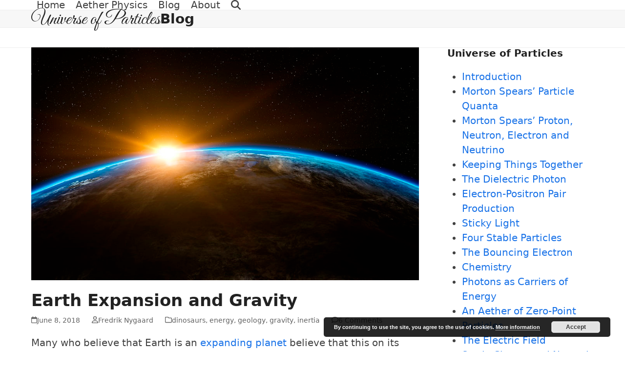

--- FILE ---
content_type: text/html; charset=UTF-8
request_url: https://www.universeofparticles.com/2018/06/08/earth-expansion-and-gravity/
body_size: 37892
content:
<!DOCTYPE html>
<html dir="ltr" lang="en-US" prefix="og: https://ogp.me/ns#" class="wpex-classic-style">
<head>
<meta charset="UTF-8">
<link rel="profile" href="http://gmpg.org/xfn/11">
<title>Earth Expansion and Gravity | Universe of Particles</title>
	<style>img:is([sizes="auto" i], [sizes^="auto," i]) { contain-intrinsic-size: 3000px 1500px }</style>
	
		<!-- All in One SEO 4.8.7 - aioseo.com -->
	<meta name="description" content="Many who believe that Earth is an expanding planet believe that this on its own would have led to stronger surface gravity, and that this in turn explains the impossibly large size of the dinosaurs. However, expansion without an increase in dense matter, would lead to less surface gravity, not more. That&#039;s the exact opposite" />
	<meta name="robots" content="max-image-preview:large" />
	<meta name="author" content="Fredrik Nygaard"/>
	<meta name="keywords" content="dinosaurs,energy,geology,gravity,inertia" />
	<link rel="canonical" href="https://www.universeofparticles.com/2018/06/08/earth-expansion-and-gravity/" />
	<meta name="generator" content="All in One SEO (AIOSEO) 4.8.7" />
		<meta property="og:locale" content="en_US" />
		<meta property="og:site_name" content="Universe of Particles | A Theory of Physics by Fredrik Nygaard" />
		<meta property="og:type" content="article" />
		<meta property="og:title" content="Earth Expansion and Gravity | Universe of Particles" />
		<meta property="og:description" content="Many who believe that Earth is an expanding planet believe that this on its own would have led to stronger surface gravity, and that this in turn explains the impossibly large size of the dinosaurs. However, expansion without an increase in dense matter, would lead to less surface gravity, not more. That&#039;s the exact opposite" />
		<meta property="og:url" content="https://www.universeofparticles.com/2018/06/08/earth-expansion-and-gravity/" />
		<meta property="article:published_time" content="2018-06-08T11:13:26+00:00" />
		<meta property="article:modified_time" content="2025-08-20T09:30:27+00:00" />
		<meta name="twitter:card" content="summary" />
		<meta name="twitter:title" content="Earth Expansion and Gravity | Universe of Particles" />
		<meta name="twitter:description" content="Many who believe that Earth is an expanding planet believe that this on its own would have led to stronger surface gravity, and that this in turn explains the impossibly large size of the dinosaurs. However, expansion without an increase in dense matter, would lead to less surface gravity, not more. That&#039;s the exact opposite" />
		<script type="application/ld+json" class="aioseo-schema">
			{"@context":"https:\/\/schema.org","@graph":[{"@type":"Article","@id":"https:\/\/www.universeofparticles.com\/2018\/06\/08\/earth-expansion-and-gravity\/#article","name":"Earth Expansion and Gravity | Universe of Particles","headline":"Earth Expansion and Gravity","author":{"@id":"https:\/\/www.universeofparticles.com\/author\/fredriknygaard\/#author"},"publisher":{"@id":"https:\/\/www.universeofparticles.com\/#person"},"image":{"@type":"ImageObject","url":"https:\/\/www.universeofparticles.com\/wp-content\/uploads\/2018\/05\/blog_sunrise.jpg","width":1000,"height":600},"datePublished":"2018-06-08T11:13:26+00:00","dateModified":"2025-08-20T09:30:27+00:00","inLanguage":"en-US","commentCount":6,"mainEntityOfPage":{"@id":"https:\/\/www.universeofparticles.com\/2018\/06\/08\/earth-expansion-and-gravity\/#webpage"},"isPartOf":{"@id":"https:\/\/www.universeofparticles.com\/2018\/06\/08\/earth-expansion-and-gravity\/#webpage"},"articleSection":"dinosaurs, energy, geology, gravity, inertia"},{"@type":"BreadcrumbList","@id":"https:\/\/www.universeofparticles.com\/2018\/06\/08\/earth-expansion-and-gravity\/#breadcrumblist","itemListElement":[{"@type":"ListItem","@id":"https:\/\/www.universeofparticles.com#listItem","position":1,"name":"Home","item":"https:\/\/www.universeofparticles.com","nextItem":{"@type":"ListItem","@id":"https:\/\/www.universeofparticles.com\/category\/energy\/#listItem","name":"energy"}},{"@type":"ListItem","@id":"https:\/\/www.universeofparticles.com\/category\/energy\/#listItem","position":2,"name":"energy","item":"https:\/\/www.universeofparticles.com\/category\/energy\/","nextItem":{"@type":"ListItem","@id":"https:\/\/www.universeofparticles.com\/2018\/06\/08\/earth-expansion-and-gravity\/#listItem","name":"Earth Expansion and Gravity"},"previousItem":{"@type":"ListItem","@id":"https:\/\/www.universeofparticles.com#listItem","name":"Home"}},{"@type":"ListItem","@id":"https:\/\/www.universeofparticles.com\/2018\/06\/08\/earth-expansion-and-gravity\/#listItem","position":3,"name":"Earth Expansion and Gravity","previousItem":{"@type":"ListItem","@id":"https:\/\/www.universeofparticles.com\/category\/energy\/#listItem","name":"energy"}}]},{"@type":"Person","@id":"https:\/\/www.universeofparticles.com\/#person","name":"Fredrik Nygaard","image":{"@type":"ImageObject","@id":"https:\/\/www.universeofparticles.com\/2018\/06\/08\/earth-expansion-and-gravity\/#personImage","url":"https:\/\/secure.gravatar.com\/avatar\/3a263f7f51f95b60e384155984f9189392b79612a8642b1e5acd710eccd55a42?s=96&d=mm&r=g","width":96,"height":96,"caption":"Fredrik Nygaard"}},{"@type":"Person","@id":"https:\/\/www.universeofparticles.com\/author\/fredriknygaard\/#author","url":"https:\/\/www.universeofparticles.com\/author\/fredriknygaard\/","name":"Fredrik Nygaard","image":{"@type":"ImageObject","@id":"https:\/\/www.universeofparticles.com\/2018\/06\/08\/earth-expansion-and-gravity\/#authorImage","url":"https:\/\/secure.gravatar.com\/avatar\/3a263f7f51f95b60e384155984f9189392b79612a8642b1e5acd710eccd55a42?s=96&d=mm&r=g","width":96,"height":96,"caption":"Fredrik Nygaard"}},{"@type":"WebPage","@id":"https:\/\/www.universeofparticles.com\/2018\/06\/08\/earth-expansion-and-gravity\/#webpage","url":"https:\/\/www.universeofparticles.com\/2018\/06\/08\/earth-expansion-and-gravity\/","name":"Earth Expansion and Gravity | Universe of Particles","description":"Many who believe that Earth is an expanding planet believe that this on its own would have led to stronger surface gravity, and that this in turn explains the impossibly large size of the dinosaurs. However, expansion without an increase in dense matter, would lead to less surface gravity, not more. That's the exact opposite","inLanguage":"en-US","isPartOf":{"@id":"https:\/\/www.universeofparticles.com\/#website"},"breadcrumb":{"@id":"https:\/\/www.universeofparticles.com\/2018\/06\/08\/earth-expansion-and-gravity\/#breadcrumblist"},"author":{"@id":"https:\/\/www.universeofparticles.com\/author\/fredriknygaard\/#author"},"creator":{"@id":"https:\/\/www.universeofparticles.com\/author\/fredriknygaard\/#author"},"image":{"@type":"ImageObject","url":"https:\/\/www.universeofparticles.com\/wp-content\/uploads\/2018\/05\/blog_sunrise.jpg","@id":"https:\/\/www.universeofparticles.com\/2018\/06\/08\/earth-expansion-and-gravity\/#mainImage","width":1000,"height":600},"primaryImageOfPage":{"@id":"https:\/\/www.universeofparticles.com\/2018\/06\/08\/earth-expansion-and-gravity\/#mainImage"},"datePublished":"2018-06-08T11:13:26+00:00","dateModified":"2025-08-20T09:30:27+00:00"},{"@type":"WebSite","@id":"https:\/\/www.universeofparticles.com\/#website","url":"https:\/\/www.universeofparticles.com\/","name":"Universe of Particles","description":"A Theory of Physics by Fredrik Nygaard","inLanguage":"en-US","publisher":{"@id":"https:\/\/www.universeofparticles.com\/#person"}}]}
		</script>
		<!-- All in One SEO -->

<meta name="viewport" content="width=device-width, initial-scale=1">
<!-- Jetpack Site Verification Tags -->
<meta name="google-site-verification" content="ZRHFu1kCJ2H3KDdAgxAihYY89xn8wUqS-DchJQeyD_s" />
<meta name="msvalidate.01" content="02D71A16CBA6D9506DBEA2B1AE8F4EF8" />
<link rel='dns-prefetch' href='//secure.gravatar.com' />
<link rel='dns-prefetch' href='//stats.wp.com' />
<link rel='dns-prefetch' href='//fonts.googleapis.com' />
<link rel='dns-prefetch' href='//v0.wordpress.com' />
<link rel="alternate" type="application/rss+xml" title="Universe of Particles &raquo; Feed" href="https://www.universeofparticles.com/feed/" />
<link rel="alternate" type="application/rss+xml" title="Universe of Particles &raquo; Comments Feed" href="https://www.universeofparticles.com/comments/feed/" />
<link rel="alternate" type="application/rss+xml" title="Universe of Particles &raquo; Earth Expansion and Gravity Comments Feed" href="https://www.universeofparticles.com/2018/06/08/earth-expansion-and-gravity/feed/" />
		<!-- This site uses the Google Analytics by MonsterInsights plugin v9.7.0 - Using Analytics tracking - https://www.monsterinsights.com/ -->
		<!-- Note: MonsterInsights is not currently configured on this site. The site owner needs to authenticate with Google Analytics in the MonsterInsights settings panel. -->
					<!-- No tracking code set -->
				<!-- / Google Analytics by MonsterInsights -->
		<link rel='stylesheet' id='js_composer_front-css' href='https://www.universeofparticles.com/wp-content/plugins/js_composer/assets/css/js_composer.min.css?ver=8.4.1' media='all' />
<link rel='stylesheet' id='wp-block-library-css' href='https://www.universeofparticles.com/wp-includes/css/dist/block-library/style.min.css?ver=6.8.3' media='all' />
<link rel='stylesheet' id='mediaelement-css' href='https://www.universeofparticles.com/wp-includes/js/mediaelement/mediaelementplayer-legacy.min.css?ver=4.2.17' media='all' />
<link rel='stylesheet' id='wp-mediaelement-css' href='https://www.universeofparticles.com/wp-includes/js/mediaelement/wp-mediaelement.min.css?ver=6.8.3' media='all' />
<style id='jetpack-sharing-buttons-style-inline-css'>
.jetpack-sharing-buttons__services-list{display:flex;flex-direction:row;flex-wrap:wrap;gap:0;list-style-type:none;margin:5px;padding:0}.jetpack-sharing-buttons__services-list.has-small-icon-size{font-size:12px}.jetpack-sharing-buttons__services-list.has-normal-icon-size{font-size:16px}.jetpack-sharing-buttons__services-list.has-large-icon-size{font-size:24px}.jetpack-sharing-buttons__services-list.has-huge-icon-size{font-size:36px}@media print{.jetpack-sharing-buttons__services-list{display:none!important}}.editor-styles-wrapper .wp-block-jetpack-sharing-buttons{gap:0;padding-inline-start:0}ul.jetpack-sharing-buttons__services-list.has-background{padding:1.25em 2.375em}
</style>
<style id='global-styles-inline-css'>
:root{--wp--preset--aspect-ratio--square: 1;--wp--preset--aspect-ratio--4-3: 4/3;--wp--preset--aspect-ratio--3-4: 3/4;--wp--preset--aspect-ratio--3-2: 3/2;--wp--preset--aspect-ratio--2-3: 2/3;--wp--preset--aspect-ratio--16-9: 16/9;--wp--preset--aspect-ratio--9-16: 9/16;--wp--preset--color--black: #000000;--wp--preset--color--cyan-bluish-gray: #abb8c3;--wp--preset--color--white: #ffffff;--wp--preset--color--pale-pink: #f78da7;--wp--preset--color--vivid-red: #cf2e2e;--wp--preset--color--luminous-vivid-orange: #ff6900;--wp--preset--color--luminous-vivid-amber: #fcb900;--wp--preset--color--light-green-cyan: #7bdcb5;--wp--preset--color--vivid-green-cyan: #00d084;--wp--preset--color--pale-cyan-blue: #8ed1fc;--wp--preset--color--vivid-cyan-blue: #0693e3;--wp--preset--color--vivid-purple: #9b51e0;--wp--preset--color--accent: var(--wpex-accent);--wp--preset--color--on-accent: var(--wpex-on-accent);--wp--preset--color--accent-alt: var(--wpex-accent-alt);--wp--preset--color--on-accent-alt: var(--wpex-on-accent-alt);--wp--preset--gradient--vivid-cyan-blue-to-vivid-purple: linear-gradient(135deg,rgba(6,147,227,1) 0%,rgb(155,81,224) 100%);--wp--preset--gradient--light-green-cyan-to-vivid-green-cyan: linear-gradient(135deg,rgb(122,220,180) 0%,rgb(0,208,130) 100%);--wp--preset--gradient--luminous-vivid-amber-to-luminous-vivid-orange: linear-gradient(135deg,rgba(252,185,0,1) 0%,rgba(255,105,0,1) 100%);--wp--preset--gradient--luminous-vivid-orange-to-vivid-red: linear-gradient(135deg,rgba(255,105,0,1) 0%,rgb(207,46,46) 100%);--wp--preset--gradient--very-light-gray-to-cyan-bluish-gray: linear-gradient(135deg,rgb(238,238,238) 0%,rgb(169,184,195) 100%);--wp--preset--gradient--cool-to-warm-spectrum: linear-gradient(135deg,rgb(74,234,220) 0%,rgb(151,120,209) 20%,rgb(207,42,186) 40%,rgb(238,44,130) 60%,rgb(251,105,98) 80%,rgb(254,248,76) 100%);--wp--preset--gradient--blush-light-purple: linear-gradient(135deg,rgb(255,206,236) 0%,rgb(152,150,240) 100%);--wp--preset--gradient--blush-bordeaux: linear-gradient(135deg,rgb(254,205,165) 0%,rgb(254,45,45) 50%,rgb(107,0,62) 100%);--wp--preset--gradient--luminous-dusk: linear-gradient(135deg,rgb(255,203,112) 0%,rgb(199,81,192) 50%,rgb(65,88,208) 100%);--wp--preset--gradient--pale-ocean: linear-gradient(135deg,rgb(255,245,203) 0%,rgb(182,227,212) 50%,rgb(51,167,181) 100%);--wp--preset--gradient--electric-grass: linear-gradient(135deg,rgb(202,248,128) 0%,rgb(113,206,126) 100%);--wp--preset--gradient--midnight: linear-gradient(135deg,rgb(2,3,129) 0%,rgb(40,116,252) 100%);--wp--preset--font-size--small: 13px;--wp--preset--font-size--medium: 20px;--wp--preset--font-size--large: 36px;--wp--preset--font-size--x-large: 42px;--wp--preset--font-family--system-sans-serif: -apple-system, BlinkMacSystemFont, 'Segoe UI', Roboto, Oxygen-Sans, Ubuntu, Cantarell, 'Helvetica Neue', sans-serif;--wp--preset--font-family--system-serif: Iowan Old Style, Apple Garamond, Baskerville, Times New Roman, Droid Serif, Times, Source Serif Pro, serif, Apple Color Emoji, Segoe UI Emoji, Segoe UI Symbol;--wp--preset--spacing--20: 0.44rem;--wp--preset--spacing--30: 0.67rem;--wp--preset--spacing--40: 1rem;--wp--preset--spacing--50: 1.5rem;--wp--preset--spacing--60: 2.25rem;--wp--preset--spacing--70: 3.38rem;--wp--preset--spacing--80: 5.06rem;--wp--preset--shadow--natural: 6px 6px 9px rgba(0, 0, 0, 0.2);--wp--preset--shadow--deep: 12px 12px 50px rgba(0, 0, 0, 0.4);--wp--preset--shadow--sharp: 6px 6px 0px rgba(0, 0, 0, 0.2);--wp--preset--shadow--outlined: 6px 6px 0px -3px rgba(255, 255, 255, 1), 6px 6px rgba(0, 0, 0, 1);--wp--preset--shadow--crisp: 6px 6px 0px rgba(0, 0, 0, 1);}:root { --wp--style--global--content-size: 840px;--wp--style--global--wide-size: 1200px; }:where(body) { margin: 0; }.wp-site-blocks > .alignleft { float: left; margin-right: 2em; }.wp-site-blocks > .alignright { float: right; margin-left: 2em; }.wp-site-blocks > .aligncenter { justify-content: center; margin-left: auto; margin-right: auto; }:where(.wp-site-blocks) > * { margin-block-start: 24px; margin-block-end: 0; }:where(.wp-site-blocks) > :first-child { margin-block-start: 0; }:where(.wp-site-blocks) > :last-child { margin-block-end: 0; }:root { --wp--style--block-gap: 24px; }:root :where(.is-layout-flow) > :first-child{margin-block-start: 0;}:root :where(.is-layout-flow) > :last-child{margin-block-end: 0;}:root :where(.is-layout-flow) > *{margin-block-start: 24px;margin-block-end: 0;}:root :where(.is-layout-constrained) > :first-child{margin-block-start: 0;}:root :where(.is-layout-constrained) > :last-child{margin-block-end: 0;}:root :where(.is-layout-constrained) > *{margin-block-start: 24px;margin-block-end: 0;}:root :where(.is-layout-flex){gap: 24px;}:root :where(.is-layout-grid){gap: 24px;}.is-layout-flow > .alignleft{float: left;margin-inline-start: 0;margin-inline-end: 2em;}.is-layout-flow > .alignright{float: right;margin-inline-start: 2em;margin-inline-end: 0;}.is-layout-flow > .aligncenter{margin-left: auto !important;margin-right: auto !important;}.is-layout-constrained > .alignleft{float: left;margin-inline-start: 0;margin-inline-end: 2em;}.is-layout-constrained > .alignright{float: right;margin-inline-start: 2em;margin-inline-end: 0;}.is-layout-constrained > .aligncenter{margin-left: auto !important;margin-right: auto !important;}.is-layout-constrained > :where(:not(.alignleft):not(.alignright):not(.alignfull)){max-width: var(--wp--style--global--content-size);margin-left: auto !important;margin-right: auto !important;}.is-layout-constrained > .alignwide{max-width: var(--wp--style--global--wide-size);}body .is-layout-flex{display: flex;}.is-layout-flex{flex-wrap: wrap;align-items: center;}.is-layout-flex > :is(*, div){margin: 0;}body .is-layout-grid{display: grid;}.is-layout-grid > :is(*, div){margin: 0;}body{padding-top: 0px;padding-right: 0px;padding-bottom: 0px;padding-left: 0px;}a:where(:not(.wp-element-button)){text-decoration: underline;}:root :where(.wp-element-button, .wp-block-button__link){background-color: #32373c;border-width: 0;color: #fff;font-family: inherit;font-size: inherit;line-height: inherit;padding: calc(0.667em + 2px) calc(1.333em + 2px);text-decoration: none;}.has-black-color{color: var(--wp--preset--color--black) !important;}.has-cyan-bluish-gray-color{color: var(--wp--preset--color--cyan-bluish-gray) !important;}.has-white-color{color: var(--wp--preset--color--white) !important;}.has-pale-pink-color{color: var(--wp--preset--color--pale-pink) !important;}.has-vivid-red-color{color: var(--wp--preset--color--vivid-red) !important;}.has-luminous-vivid-orange-color{color: var(--wp--preset--color--luminous-vivid-orange) !important;}.has-luminous-vivid-amber-color{color: var(--wp--preset--color--luminous-vivid-amber) !important;}.has-light-green-cyan-color{color: var(--wp--preset--color--light-green-cyan) !important;}.has-vivid-green-cyan-color{color: var(--wp--preset--color--vivid-green-cyan) !important;}.has-pale-cyan-blue-color{color: var(--wp--preset--color--pale-cyan-blue) !important;}.has-vivid-cyan-blue-color{color: var(--wp--preset--color--vivid-cyan-blue) !important;}.has-vivid-purple-color{color: var(--wp--preset--color--vivid-purple) !important;}.has-accent-color{color: var(--wp--preset--color--accent) !important;}.has-on-accent-color{color: var(--wp--preset--color--on-accent) !important;}.has-accent-alt-color{color: var(--wp--preset--color--accent-alt) !important;}.has-on-accent-alt-color{color: var(--wp--preset--color--on-accent-alt) !important;}.has-black-background-color{background-color: var(--wp--preset--color--black) !important;}.has-cyan-bluish-gray-background-color{background-color: var(--wp--preset--color--cyan-bluish-gray) !important;}.has-white-background-color{background-color: var(--wp--preset--color--white) !important;}.has-pale-pink-background-color{background-color: var(--wp--preset--color--pale-pink) !important;}.has-vivid-red-background-color{background-color: var(--wp--preset--color--vivid-red) !important;}.has-luminous-vivid-orange-background-color{background-color: var(--wp--preset--color--luminous-vivid-orange) !important;}.has-luminous-vivid-amber-background-color{background-color: var(--wp--preset--color--luminous-vivid-amber) !important;}.has-light-green-cyan-background-color{background-color: var(--wp--preset--color--light-green-cyan) !important;}.has-vivid-green-cyan-background-color{background-color: var(--wp--preset--color--vivid-green-cyan) !important;}.has-pale-cyan-blue-background-color{background-color: var(--wp--preset--color--pale-cyan-blue) !important;}.has-vivid-cyan-blue-background-color{background-color: var(--wp--preset--color--vivid-cyan-blue) !important;}.has-vivid-purple-background-color{background-color: var(--wp--preset--color--vivid-purple) !important;}.has-accent-background-color{background-color: var(--wp--preset--color--accent) !important;}.has-on-accent-background-color{background-color: var(--wp--preset--color--on-accent) !important;}.has-accent-alt-background-color{background-color: var(--wp--preset--color--accent-alt) !important;}.has-on-accent-alt-background-color{background-color: var(--wp--preset--color--on-accent-alt) !important;}.has-black-border-color{border-color: var(--wp--preset--color--black) !important;}.has-cyan-bluish-gray-border-color{border-color: var(--wp--preset--color--cyan-bluish-gray) !important;}.has-white-border-color{border-color: var(--wp--preset--color--white) !important;}.has-pale-pink-border-color{border-color: var(--wp--preset--color--pale-pink) !important;}.has-vivid-red-border-color{border-color: var(--wp--preset--color--vivid-red) !important;}.has-luminous-vivid-orange-border-color{border-color: var(--wp--preset--color--luminous-vivid-orange) !important;}.has-luminous-vivid-amber-border-color{border-color: var(--wp--preset--color--luminous-vivid-amber) !important;}.has-light-green-cyan-border-color{border-color: var(--wp--preset--color--light-green-cyan) !important;}.has-vivid-green-cyan-border-color{border-color: var(--wp--preset--color--vivid-green-cyan) !important;}.has-pale-cyan-blue-border-color{border-color: var(--wp--preset--color--pale-cyan-blue) !important;}.has-vivid-cyan-blue-border-color{border-color: var(--wp--preset--color--vivid-cyan-blue) !important;}.has-vivid-purple-border-color{border-color: var(--wp--preset--color--vivid-purple) !important;}.has-accent-border-color{border-color: var(--wp--preset--color--accent) !important;}.has-on-accent-border-color{border-color: var(--wp--preset--color--on-accent) !important;}.has-accent-alt-border-color{border-color: var(--wp--preset--color--accent-alt) !important;}.has-on-accent-alt-border-color{border-color: var(--wp--preset--color--on-accent-alt) !important;}.has-vivid-cyan-blue-to-vivid-purple-gradient-background{background: var(--wp--preset--gradient--vivid-cyan-blue-to-vivid-purple) !important;}.has-light-green-cyan-to-vivid-green-cyan-gradient-background{background: var(--wp--preset--gradient--light-green-cyan-to-vivid-green-cyan) !important;}.has-luminous-vivid-amber-to-luminous-vivid-orange-gradient-background{background: var(--wp--preset--gradient--luminous-vivid-amber-to-luminous-vivid-orange) !important;}.has-luminous-vivid-orange-to-vivid-red-gradient-background{background: var(--wp--preset--gradient--luminous-vivid-orange-to-vivid-red) !important;}.has-very-light-gray-to-cyan-bluish-gray-gradient-background{background: var(--wp--preset--gradient--very-light-gray-to-cyan-bluish-gray) !important;}.has-cool-to-warm-spectrum-gradient-background{background: var(--wp--preset--gradient--cool-to-warm-spectrum) !important;}.has-blush-light-purple-gradient-background{background: var(--wp--preset--gradient--blush-light-purple) !important;}.has-blush-bordeaux-gradient-background{background: var(--wp--preset--gradient--blush-bordeaux) !important;}.has-luminous-dusk-gradient-background{background: var(--wp--preset--gradient--luminous-dusk) !important;}.has-pale-ocean-gradient-background{background: var(--wp--preset--gradient--pale-ocean) !important;}.has-electric-grass-gradient-background{background: var(--wp--preset--gradient--electric-grass) !important;}.has-midnight-gradient-background{background: var(--wp--preset--gradient--midnight) !important;}.has-small-font-size{font-size: var(--wp--preset--font-size--small) !important;}.has-medium-font-size{font-size: var(--wp--preset--font-size--medium) !important;}.has-large-font-size{font-size: var(--wp--preset--font-size--large) !important;}.has-x-large-font-size{font-size: var(--wp--preset--font-size--x-large) !important;}.has-system-sans-serif-font-family{font-family: var(--wp--preset--font-family--system-sans-serif) !important;}.has-system-serif-font-family{font-family: var(--wp--preset--font-family--system-serif) !important;}
:root :where(.wp-block-post-template){margin-top: 0px;margin-right: auto;margin-bottom: 0px;margin-left: auto;}
:root :where(.wp-block-pullquote){font-size: 1.5em;line-height: 1.6;}
</style>
<link rel='stylesheet' id='contact-form-7-css' href='https://www.universeofparticles.com/wp-content/plugins/contact-form-7/includes/css/styles.css?ver=6.1.1' media='all' />
<link rel='stylesheet' id='wpex-google-font-great-vibes-css' href='https://fonts.googleapis.com/css2?family=Great+Vibes:ital,wght@0,100;0,200;0,300;0,400;0,500;0,600;0,700;0,800;0,900;1,100;1,200;1,300;1,400;1,500;1,600;1,700;1,800;1,900&#038;display=swap&#038;subset=latin' media='all' />
<link rel='stylesheet' id='wpex-style-css' href='https://www.universeofparticles.com/wp-content/themes/Total/style.css?ver=6.4.1' media='all' />
<link rel='stylesheet' id='wpex-mobile-menu-breakpoint-max-css' href='https://www.universeofparticles.com/wp-content/themes/Total/assets/css/frontend/breakpoints/max.min.css?ver=6.4.1' media='only screen and (max-width:959px)' />
<link rel='stylesheet' id='wpex-mobile-menu-breakpoint-min-css' href='https://www.universeofparticles.com/wp-content/themes/Total/assets/css/frontend/breakpoints/min.min.css?ver=6.4.1' media='only screen and (min-width:960px)' />
<link rel='stylesheet' id='vcex-shortcodes-css' href='https://www.universeofparticles.com/wp-content/themes/Total/assets/css/frontend/vcex-shortcodes.min.css?ver=6.4.1' media='all' />
<link rel='stylesheet' id='wpex-wpbakery-css' href='https://www.universeofparticles.com/wp-content/themes/Total/assets/css/frontend/wpbakery.min.css?ver=6.4.1' media='all' />
<link rel='stylesheet' id='vc_font_awesome_5_shims-css' href='https://www.universeofparticles.com/wp-content/plugins/js_composer/assets/lib/vendor/node_modules/@fortawesome/fontawesome-free/css/v4-shims.min.css?ver=8.4.1' media='all' />
<link rel='stylesheet' id='vc_font_awesome_6-css' href='https://www.universeofparticles.com/wp-content/plugins/js_composer/assets/lib/vendor/node_modules/@fortawesome/fontawesome-free/css/all.min.css?ver=8.4.1' media='all' />
<link rel='stylesheet' id='vc_pageable_owl-carousel-css-css' href='https://www.universeofparticles.com/wp-content/plugins/js_composer/assets/lib/vendor/owl-carousel2-dist/assets/owl.min.css?ver=8.4.1' media='all' />
<link rel='stylesheet' id='vc_animate-css-css' href='https://www.universeofparticles.com/wp-content/plugins/js_composer/assets/lib/vendor/node_modules/animate.css/animate.min.css?ver=8.4.1' media='all' />
<script src="https://www.universeofparticles.com/wp-includes/js/jquery/jquery.min.js?ver=3.7.1" id="jquery-core-js"></script>
<script src="https://www.universeofparticles.com/wp-includes/js/jquery/jquery-migrate.min.js?ver=3.4.1" id="jquery-migrate-js"></script>
<script data-jetpack-boost="ignore" src="//www.universeofparticles.com/wp-content/plugins/revslider/sr6/assets/js/rbtools.min.js?ver=6.7.29" async id="tp-tools-js"></script>
<script data-jetpack-boost="ignore" src="//www.universeofparticles.com/wp-content/plugins/revslider/sr6/assets/js/rs6.min.js?ver=6.7.32" async id="revmin-js"></script>
<script id="wpex-core-js-extra">
var wpex_theme_params = {"selectArrowIcon":"<span class=\"wpex-select-arrow__icon wpex-icon--sm wpex-flex wpex-icon\" aria-hidden=\"true\"><svg viewBox=\"0 0 24 24\" xmlns=\"http:\/\/www.w3.org\/2000\/svg\"><rect fill=\"none\" height=\"24\" width=\"24\"\/><g transform=\"matrix(0, -1, 1, 0, -0.115, 23.885)\"><polygon points=\"17.77,3.77 16,2 6,12 16,22 17.77,20.23 9.54,12\"\/><\/g><\/svg><\/span>","customSelects":".widget_categories form,.widget_archive select,.vcex-form-shortcode select","scrollToHash":"1","localScrollFindLinks":"1","localScrollHighlight":"1","localScrollUpdateHash":"1","scrollToHashTimeout":"500","localScrollTargets":"li.local-scroll a, a.local-scroll, .local-scroll-link, .local-scroll-link > a,.sidr-class-local-scroll-link,li.sidr-class-local-scroll > span > a,li.sidr-class-local-scroll > a","scrollToBehavior":"smooth"};
</script>
<script src="https://www.universeofparticles.com/wp-content/themes/Total/assets/js/frontend/core.min.js?ver=6.4.1" id="wpex-core-js" defer data-wp-strategy="defer"></script>
<script id="wpex-inline-js-after">
!function(){const e=document.querySelector("html"),t=()=>{const t=window.innerWidth-document.documentElement.clientWidth;t&&e.style.setProperty("--wpex-scrollbar-width",`${t}px`)};t(),window.addEventListener("resize",(()=>{t()}))}();
</script>
<script src="https://www.universeofparticles.com/wp-content/themes/Total/assets/js/frontend/search/drop-down.min.js?ver=6.4.1" id="wpex-search-drop_down-js" defer data-wp-strategy="defer"></script>
<script id="wpex-sticky-header-js-extra">
var wpex_sticky_header_params = {"breakpoint":"960","shrink":"1","shrinkOnMobile":"1","shrinkHeight":"70"};
</script>
<script src="https://www.universeofparticles.com/wp-content/themes/Total/assets/js/frontend/sticky/header.min.js?ver=6.4.1" id="wpex-sticky-header-js" defer data-wp-strategy="defer"></script>
<script id="wpex-mobile-menu-sidr-js-extra">
var wpex_mobile_menu_sidr_params = {"breakpoint":"959","i18n":{"openSubmenu":"Open submenu of %s","closeSubmenu":"Close submenu of %s"},"openSubmenuIcon":"<span class=\"wpex-open-submenu__icon wpex-transition-transform wpex-duration-300 wpex-icon\" aria-hidden=\"true\"><svg xmlns=\"http:\/\/www.w3.org\/2000\/svg\" viewBox=\"0 0 448 512\"><path d=\"M201.4 342.6c12.5 12.5 32.8 12.5 45.3 0l160-160c12.5-12.5 12.5-32.8 0-45.3s-32.8-12.5-45.3 0L224 274.7 86.6 137.4c-12.5-12.5-32.8-12.5-45.3 0s-12.5 32.8 0 45.3l160 160z\"\/><\/svg><\/span>","source":"#site-navigation, #mobile-menu-search","side":"right","dark_surface":"1","displace":"","aria_label":"Mobile menu","aria_label_close":"Close mobile menu","class":["wpex-mobile-menu"],"speed":"300"};
</script>
<script src="https://www.universeofparticles.com/wp-content/themes/Total/assets/js/frontend/mobile-menu/sidr.min.js?ver=6.4.1" id="wpex-mobile-menu-sidr-js" defer data-wp-strategy="defer"></script>
<script src="https://www.universeofparticles.com/wp-content/themes/Total/assets/js/frontend/wp/comment-reply.min.js?ver=2.7.0" id="wpex-comment-reply-js" defer data-wp-strategy="defer"></script>
<script></script><link rel="https://api.w.org/" href="https://www.universeofparticles.com/wp-json/" /><link rel="alternate" title="JSON" type="application/json" href="https://www.universeofparticles.com/wp-json/wp/v2/posts/2161" /><link rel="EditURI" type="application/rsd+xml" title="RSD" href="https://www.universeofparticles.com/xmlrpc.php?rsd" />
<meta name="generator" content="WordPress 6.8.3" />
<link rel='shortlink' href='https://wp.me/p9TSy3-yR' />
<link rel="alternate" title="oEmbed (JSON)" type="application/json+oembed" href="https://www.universeofparticles.com/wp-json/oembed/1.0/embed?url=https%3A%2F%2Fwww.universeofparticles.com%2F2018%2F06%2F08%2Fearth-expansion-and-gravity%2F" />
<link rel="alternate" title="oEmbed (XML)" type="text/xml+oembed" href="https://www.universeofparticles.com/wp-json/oembed/1.0/embed?url=https%3A%2F%2Fwww.universeofparticles.com%2F2018%2F06%2F08%2Fearth-expansion-and-gravity%2F&#038;format=xml" />
	<style>img#wpstats{display:none}</style>
		<link rel="icon" href="https://www.universeofparticles.com/wp-content/uploads/2018/05/fi32trans.png" sizes="32x32"><link rel="shortcut icon" href="https://www.universeofparticles.com/wp-content/uploads/2018/05/fi32trans.png"><link rel="apple-touch-icon" href="https://www.universeofparticles.com/wp-content/uploads/2018/05/fi57trans.png" sizes="57x57" ><link rel="apple-touch-icon" href="https://www.universeofparticles.com/wp-content/uploads/2018/05/fi76trans.png" sizes="76x76" ><link rel="apple-touch-icon" href="https://www.universeofparticles.com/wp-content/uploads/2018/05/fi120trans.png" sizes="120x120"><link rel="apple-touch-icon" href="https://www.universeofparticles.com/wp-content/uploads/2018/05/fi152trans.png" sizes="114x114"><style>.recentcomments a{display:inline !important;padding:0 !important;margin:0 !important;}</style><noscript><style>body:not(.content-full-screen) .wpex-vc-row-stretched[data-vc-full-width-init="false"]{visibility:visible;}</style></noscript><script data-jetpack-boost="ignore">function setREVStartSize(e){
			//window.requestAnimationFrame(function() {
				window.RSIW = window.RSIW===undefined ? window.innerWidth : window.RSIW;
				window.RSIH = window.RSIH===undefined ? window.innerHeight : window.RSIH;
				try {
					var pw = document.getElementById(e.c).parentNode.offsetWidth,
						newh;
					pw = pw===0 || isNaN(pw) || (e.l=="fullwidth" || e.layout=="fullwidth") ? window.RSIW : pw;
					e.tabw = e.tabw===undefined ? 0 : parseInt(e.tabw);
					e.thumbw = e.thumbw===undefined ? 0 : parseInt(e.thumbw);
					e.tabh = e.tabh===undefined ? 0 : parseInt(e.tabh);
					e.thumbh = e.thumbh===undefined ? 0 : parseInt(e.thumbh);
					e.tabhide = e.tabhide===undefined ? 0 : parseInt(e.tabhide);
					e.thumbhide = e.thumbhide===undefined ? 0 : parseInt(e.thumbhide);
					e.mh = e.mh===undefined || e.mh=="" || e.mh==="auto" ? 0 : parseInt(e.mh,0);
					if(e.layout==="fullscreen" || e.l==="fullscreen")
						newh = Math.max(e.mh,window.RSIH);
					else{
						e.gw = Array.isArray(e.gw) ? e.gw : [e.gw];
						for (var i in e.rl) if (e.gw[i]===undefined || e.gw[i]===0) e.gw[i] = e.gw[i-1];
						e.gh = e.el===undefined || e.el==="" || (Array.isArray(e.el) && e.el.length==0)? e.gh : e.el;
						e.gh = Array.isArray(e.gh) ? e.gh : [e.gh];
						for (var i in e.rl) if (e.gh[i]===undefined || e.gh[i]===0) e.gh[i] = e.gh[i-1];
											
						var nl = new Array(e.rl.length),
							ix = 0,
							sl;
						e.tabw = e.tabhide>=pw ? 0 : e.tabw;
						e.thumbw = e.thumbhide>=pw ? 0 : e.thumbw;
						e.tabh = e.tabhide>=pw ? 0 : e.tabh;
						e.thumbh = e.thumbhide>=pw ? 0 : e.thumbh;
						for (var i in e.rl) nl[i] = e.rl[i]<window.RSIW ? 0 : e.rl[i];
						sl = nl[0];
						for (var i in nl) if (sl>nl[i] && nl[i]>0) { sl = nl[i]; ix=i;}
						var m = pw>(e.gw[ix]+e.tabw+e.thumbw) ? 1 : (pw-(e.tabw+e.thumbw)) / (e.gw[ix]);
						newh =  (e.gh[ix] * m) + (e.tabh + e.thumbh);
					}
					var el = document.getElementById(e.c);
					if (el!==null && el) el.style.height = newh+"px";
					el = document.getElementById(e.c+"_wrapper");
					if (el!==null && el) {
						el.style.height = newh+"px";
						el.style.display = "block";
					}
				} catch(e){
					console.log("Failure at Presize of Slider:" + e)
				}
			//});
		  };</script>
<noscript><style> .wpb_animate_when_almost_visible { opacity: 1; }</style></noscript><style data-type="wpex-css" id="wpex-css">/*TYPOGRAPHY*/:root{--wpex-body-font-size:20px;}#site-logo .site-logo-text{font-family:'Great Vibes';font-weight:400;font-size:40px;}.main-navigation-ul .link-inner{font-size:20px;}.main-navigation-ul .sub-menu .link-inner{font-size:20px;}.wpex-mobile-menu,#sidr-main{font-size:20px;}/*CUSTOMIZER STYLING*/.header-padding{padding-block-start:10px;padding-block-end:10px;}:root{--wpex-vc-column-inner-margin-bottom:40px;}</style></head>

<body class="wp-singular post-template-default single single-post postid-2161 single-format-standard wp-embed-responsive wp-theme-Total wpex-theme wpex-responsive full-width-main-layout no-composer wpex-live-site site-full-width content-right-sidebar has-sidebar post-in-category-dinosaurs post-in-category-energy post-in-category-geology post-in-category-gravity post-in-category-inertia sidebar-widget-icons hasnt-overlay-header wpex-antialiased has-mobile-menu wpex-mobile-toggle-menu-icon_buttons wpex-no-js wpb-js-composer js-comp-ver-8.4.1 vc_responsive">

	
<a href="#content" class="skip-to-content">Skip to content</a>

	
				<div class="wpex-page-animation-wrap">
				<style>.wpex-page-animation-wrap::after{content:"";display:block;height:0;clear:both;visibility:hidden}.wpex-page-animation{position:relative;opacity:0;animation-fill-mode:both}.wpex-page-animation--complete,.wpex-page-animation--persisted{opacity:1}.wpex-page-animation__loading{position:fixed;top:50%;width:100%;height:100%;text-align:center;left:0;font-size:var(--wpex-page-animation-font-size, var(--wpex-text-3xl))}.wpex-page-animation__loading--hidden{opacity:0}.wpex-page-animation__loader,.wpex-page-animation__loader:after{width:var(--wpex-page-animation-loader-size, 40px);height:var(--wpex-page-animation-loader-size, 40px);position:fixed;top:50%;left:50%;margin-top:calc(-1 * (var(--wpex-page-animation-loader-size, 40px) / 2));margin-left:calc(-1 * (var(--wpex-page-animation-loader-size, 40px) / 2));border-radius:50%;z-index:2}.wpex-page-animation__loader{background-color:transparent;border-top:var(--wpex-page-animation-loader-width, 2px) solid var(--wpex-page-animation-loader-accent, var(--wpex-accent));border-right:var(--wpex-page-animation-loader-width, 2px) solid var(--wpex-page-animation-loader-accent, var(--wpex-accent));border-bottom:var(--wpex-page-animation-loader-width, 2px) solid var(--wpex-page-animation-loader-accent, var(--wpex-accent));border-left:var(--wpex-page-animation-loader-width, 2px) solid var(--wpex-page-animation-loader-color, var(--wpex-surface-3));transform:translateZ(0);animation-iteration-count:infinite;animation-timing-function:linear;animation-duration:var(--wpex-page-animation-loader-speed, 1.5s);animation-name:wpex-pa-loader-icon}@keyframes wpex-pa-loader-icon{0%{transform:rotate(0deg)}to{transform:rotate(1turn)}}#wrap .wpex-page-animation-wrap{position:relative}#wrap .wpex-page-animation__loading{position:absolute;top:calc(50vh - var(--wpex-header-height, 100px));height:auto}@keyframes wpex-pa-fade-in{0%{opacity:0}to{opacity:1}}.wpex-page-animation--fade-in{animation-name:wpex-pa-fade-in}@keyframes wpex-pa-fade-out{0%{opacity:1}to{opacity:0}}.wpex-page-animation--fade-out{animation-name:wpex-pa-fade-out}</style>
				<span class="wpex-page-animation__loading"><span class="wpex-page-animation__loader"></span></span>				<div class="wpex-page-animation">
		<span data-ls_id="#site_top" tabindex="-1"></span>
	<div id="outer-wrap" class="wpex-overflow-clip">
		
		
		
		<div id="wrap" class="wpex-clr">

			<div id="site-header-sticky-wrapper" class="wpex-sticky-header-holder not-sticky wpex-print-hidden">	<header id="site-header" class="header-one wpex-z-sticky fixed-scroll has-sticky-dropshadow shrink-sticky-header on-shrink-adjust-height dyn-styles wpex-print-hidden wpex-relative wpex-clr">
				<div id="site-header-inner" class="header-one-inner header-padding container wpex-relative wpex-h-100 wpex-py-30 wpex-clr">
<div id="site-logo" class="site-branding header-one-logo logo-padding wpex-flex wpex-items-center wpex-float-left wpex-h-100">
	<div id="site-logo-inner" ><a id="site-logo-link" href="https://www.universeofparticles.com/" rel="home" class="site-logo-text wpex-text-2xl wpex-font-bold wpex-leading-normal wpex-no-underline">Universe of Particles</a></div>

</div>

<div id="site-navigation-wrap" class="navbar-style-one navbar-fixed-height navbar-fixed-line-height wpex-dropdowns-caret wpex-stretch-megamenus hide-at-mm-breakpoint wpex-clr wpex-print-hidden">
	<nav id="site-navigation" class="navigation main-navigation main-navigation-one wpex-clr" aria-label="Main menu"><ul id="menu-mainmenu" class="main-navigation-ul dropdown-menu wpex-dropdown-menu wpex-dropdown-menu--onhover"><li id="menu-item-2902" class="menu-item menu-item-type-custom menu-item-object-custom menu-item-2902"><a href="http://universeofparticles.com"><span class="link-inner">Home</span></a></li>
<li id="menu-item-33" class="menu-item menu-item-type-custom menu-item-object-custom menu-item-33"><a href="http://www.universeofparticles.com/aether-physics-introduction/"><span class="link-inner">Aether Physics</span></a></li>
<li id="menu-item-34" class="menu-item menu-item-type-post_type menu-item-object-page current_page_parent menu-item-34"><a href="https://www.universeofparticles.com/blog/"><span class="link-inner">Blog</span></a></li>
<li id="menu-item-36" class="menu-item menu-item-type-post_type menu-item-object-page menu-item-36"><a href="https://www.universeofparticles.com/about/"><span class="link-inner">About</span></a></li>
<li class="search-toggle-li menu-item wpex-menu-extra no-icon-margin"><a href="#" class="site-search-toggle search-dropdown-toggle" role="button" aria-expanded="false" aria-controls="searchform-dropdown" aria-label="Search"><span class="link-inner"><span class="wpex-menu-search-text wpex-hidden">Search</span><span class="wpex-menu-search-icon wpex-icon" aria-hidden="true"><svg xmlns="http://www.w3.org/2000/svg" viewBox="0 0 512 512"><path d="M416 208c0 45.9-14.9 88.3-40 122.7L502.6 457.4c12.5 12.5 12.5 32.8 0 45.3s-32.8 12.5-45.3 0L330.7 376c-34.4 25.2-76.8 40-122.7 40C93.1 416 0 322.9 0 208S93.1 0 208 0S416 93.1 416 208zM208 352a144 144 0 1 0 0-288 144 144 0 1 0 0 288z"/></svg></span></span></a></li></ul></nav>
</div>


<div id="mobile-menu" class="wpex-mobile-menu-toggle show-at-mm-breakpoint wpex-flex wpex-items-center wpex-absolute wpex-top-50 -wpex-translate-y-50 wpex-right-0">
	<div class="wpex-inline-flex wpex-items-center"><a href="#" class="mobile-menu-toggle" role="button" aria-expanded="false"><span class="mobile-menu-toggle__icon wpex-flex"><span class="wpex-hamburger-icon wpex-hamburger-icon--inactive wpex-hamburger-icon--animate" aria-hidden="true"><span></span></span></span><span class="screen-reader-text" data-open-text>Open mobile menu</span><span class="screen-reader-text" data-open-text>Close mobile menu</span></a></div>
</div>


<div id="searchform-dropdown" class="header-searchform-wrap header-drop-widget header-drop-widget--colored-top-border wpex-invisible wpex-opacity-0 wpex-absolute wpex-transition-all wpex-duration-200 wpex-translate-Z-0 wpex-text-initial wpex-z-dropdown wpex-top-100 wpex-right-0 wpex-surface-1 wpex-text-2 wpex-p-15">
<form role="search" method="get" class="searchform searchform--header-dropdown wpex-flex" action="https://www.universeofparticles.com/" autocomplete="off">
	<label for="searchform-input-6970d8706dbf5" class="searchform-label screen-reader-text">Search</label>
	<input id="searchform-input-6970d8706dbf5" type="search" class="searchform-input wpex-block wpex-border-0 wpex-outline-0 wpex-w-100 wpex-h-auto wpex-leading-relaxed wpex-rounded-0 wpex-text-2 wpex-surface-2 wpex-p-10 wpex-text-1em wpex-unstyled-input" name="s" placeholder="Search" required>
			<button type="submit" class="searchform-submit wpex-hidden wpex-rounded-0 wpex-py-10 wpex-px-15" aria-label="Submit search"><span class="wpex-icon" aria-hidden="true"><svg xmlns="http://www.w3.org/2000/svg" viewBox="0 0 512 512"><path d="M416 208c0 45.9-14.9 88.3-40 122.7L502.6 457.4c12.5 12.5 12.5 32.8 0 45.3s-32.8 12.5-45.3 0L330.7 376c-34.4 25.2-76.8 40-122.7 40C93.1 416 0 322.9 0 208S93.1 0 208 0S416 93.1 416 208zM208 352a144 144 0 1 0 0-288 144 144 0 1 0 0 288z"/></svg></span></button>
</form>
</div>
</div>
			</header>
</div>
			
			<main id="main" class="site-main wpex-clr">

				
<header class="page-header default-page-header wpex-relative wpex-mb-40 wpex-surface-2 wpex-py-20 wpex-border-t wpex-border-b wpex-border-solid wpex-border-surface-3 wpex-text-2 wpex-supports-mods">

	
	<div class="page-header-inner container">
<div class="page-header-content">

<span class="page-header-title wpex-block wpex-m-0 wpex-text-2xl">

	<span>Blog</span>

</span>

</div></div>

	
</header>


<div id="content-wrap"  class="container wpex-clr">

	
	<div id="primary" class="content-area wpex-clr">

		
		<div id="content" class="site-content wpex-clr">

			
			
<article id="single-blocks" class="single-blog-article wpex-first-mt-0 wpex-clr">
	<div id="post-media" class="single-blog-media single-media wpex-relative wpex-mb-20"><img width="1000" height="600" src="https://www.universeofparticles.com/wp-content/uploads/2018/05/blog_sunrise.jpg" class="blog-single-media-img wpex-align-middle" alt="" loading="lazy" decoding="async" srcset="https://www.universeofparticles.com/wp-content/uploads/2018/05/blog_sunrise.jpg 1000w, https://www.universeofparticles.com/wp-content/uploads/2018/05/blog_sunrise-300x180.jpg 300w, https://www.universeofparticles.com/wp-content/uploads/2018/05/blog_sunrise-768x461.jpg 768w" sizes="auto, (max-width: 1000px) 100vw, 1000px" /></div>


<header class="single-blog-header wpex-mb-10">
	<h1 class="single-post-title entry-title wpex-m-0 wpex-text-3xl">Earth Expansion and Gravity</h1>
</header>
<ul class="meta wpex-text-sm wpex-text-3 wpex-mb-20 wpex-last-mr-0">    <li class="meta-date"><span class="meta-icon wpex-icon" aria-hidden="true"><svg xmlns="http://www.w3.org/2000/svg" viewBox="0 0 448 512"><path d="M152 24c0-13.3-10.7-24-24-24s-24 10.7-24 24V64H64C28.7 64 0 92.7 0 128v16 48V448c0 35.3 28.7 64 64 64H384c35.3 0 64-28.7 64-64V192 144 128c0-35.3-28.7-64-64-64H344V24c0-13.3-10.7-24-24-24s-24 10.7-24 24V64H152V24zM48 192H400V448c0 8.8-7.2 16-16 16H64c-8.8 0-16-7.2-16-16V192z"/></svg></span><time class="updated" datetime="2018-06-08">June 8, 2018</time></li>
	<li class="meta-author"><span class="meta-icon wpex-icon" aria-hidden="true"><svg xmlns="http://www.w3.org/2000/svg" viewBox="0 0 448 512"><path d="M304 128a80 80 0 1 0 -160 0 80 80 0 1 0 160 0zM96 128a128 128 0 1 1 256 0A128 128 0 1 1 96 128zM49.3 464H398.7c-8.9-63.3-63.3-112-129-112H178.3c-65.7 0-120.1 48.7-129 112zM0 482.3C0 383.8 79.8 304 178.3 304h91.4C368.2 304 448 383.8 448 482.3c0 16.4-13.3 29.7-29.7 29.7H29.7C13.3 512 0 498.7 0 482.3z"/></svg></span><span class="vcard author"><span class="fn"><a href="https://www.universeofparticles.com/author/fredriknygaard/" title="Posts by Fredrik Nygaard" rel="author">Fredrik Nygaard</a></span></span></li>
<li class="meta-category"><span class="meta-icon wpex-icon" aria-hidden="true"><svg xmlns="http://www.w3.org/2000/svg" viewBox="0 0 512 512"><path d="M0 96C0 60.7 28.7 32 64 32H196.1c19.1 0 37.4 7.6 50.9 21.1L289.9 96H448c35.3 0 64 28.7 64 64V416c0 35.3-28.7 64-64 64H64c-35.3 0-64-28.7-64-64V96zM64 80c-8.8 0-16 7.2-16 16V416c0 8.8 7.2 16 16 16H448c8.8 0 16-7.2 16-16V160c0-8.8-7.2-16-16-16H286.6c-10.6 0-20.8-4.2-28.3-11.7L213.1 87c-4.5-4.5-10.6-7-17-7H64z"/></svg></span><span><a class="term-16" href="https://www.universeofparticles.com/category/dinosaurs/">dinosaurs</a>, <a class="term-6" href="https://www.universeofparticles.com/category/energy/">energy</a>, <a class="term-11" href="https://www.universeofparticles.com/category/geology/">geology</a>, <a class="term-14" href="https://www.universeofparticles.com/category/gravity/">gravity</a>, <a class="term-18" href="https://www.universeofparticles.com/category/inertia/">inertia</a></span></li>
<li class="meta-comments comment-scroll"><span class="meta-icon wpex-icon" aria-hidden="true"><svg xmlns="http://www.w3.org/2000/svg" viewBox="0 0 512 512"><path d="M123.6 391.3c12.9-9.4 29.6-11.8 44.6-6.4c26.5 9.6 56.2 15.1 87.8 15.1c124.7 0 208-80.5 208-160s-83.3-160-208-160S48 160.5 48 240c0 32 12.4 62.8 35.7 89.2c8.6 9.7 12.8 22.5 11.8 35.5c-1.4 18.1-5.7 34.7-11.3 49.4c17-7.9 31.1-16.7 39.4-22.7zM21.2 431.9c1.8-2.7 3.5-5.4 5.1-8.1c10-16.6 19.5-38.4 21.4-62.9C17.7 326.8 0 285.1 0 240C0 125.1 114.6 32 256 32s256 93.1 256 208s-114.6 208-256 208c-37.1 0-72.3-6.4-104.1-17.9c-11.9 8.7-31.3 20.6-54.3 30.6c-15.1 6.6-32.3 12.6-50.1 16.1c-.8 .2-1.6 .3-2.4 .5c-4.4 .8-8.7 1.5-13.2 1.9c-.2 0-.5 .1-.7 .1c-5.1 .5-10.2 .8-15.3 .8c-6.5 0-12.3-3.9-14.8-9.9c-2.5-6-1.1-12.8 3.4-17.4c4.1-4.2 7.8-8.7 11.3-13.5c1.7-2.3 3.3-4.6 4.8-6.9c.1-.2 .2-.3 .3-.5z"/></svg></span><a href="https://www.universeofparticles.com/2018/06/08/earth-expansion-and-gravity/#comments" class="comments-link" >6 Comments</a></li></ul>

<div class="single-blog-content single-content entry wpex-mt-20 wpex-mb-40 wpex-clr"><p>Many who believe that Earth is an <a title="Expanding Planets" href="http://www.universeofparticles.com/expanding-planets/" target="_blank" rel="noopener">expanding planet</a> believe that this on its own would have led to stronger surface gravity, and that this in turn explains the <a title="Impossible Dinosaurs" href="http://www.universeofparticles.com/impossible-dinosaurs/" target="_blank" rel="noopener">impossibly large size of the dinosaurs</a>. However, expansion without an increase in dense matter, would lead to less surface gravity, not more. That&#8217;s the exact opposite of what is required to explain the dinosaurs.</p>
<h1>Density of added matter</h1>
<p>The matter supplied to feed the expansion would have to be just as dense as the rest of our planet in order to result in a one to one increase in gravity relative to Earth&#8217;s diameter. This was pointed out by Peter Woodhead in a <a title="Peter Woodhead's paper" href="http://www.checktheevidence.com/cms/index.php?option=com_content&amp;task=view&amp;id=420&amp;Itemid=59" target="_blank" rel="noopener">short paper he wrote back in 2015</a>.</p>
<p>If the added matter was anything less dense than rock and iron, surface gravity would grow very little with Earth&#8217;s expansion. If the added matter was something as light as hydrogen, surface gravity would go down rather than up.</p>
<p>For surface gravity to have grown as much as is required in order to explain such impossibilities as the <a title="The Quetzalcoatlus" href="http://www.universeofparticles.com/the-quetzalcoatlus/" target="_blank" rel="noopener">Quetzalcoatlus</a>, Earth must have accumulated a very large amount of extremely dense matter.</p>
<h1>Calculations</h1>
<p>Calculations put forward by Stephen Hurrell in <a title="Dinox.org" href="http://www.dinox.org/" target="_blank" rel="noopener">his work on dinosaurs and the expanding Earth</a> indicate that a one to one relationship between Earth&#8217;s diameter and surface gravity is on the low end of what is required.</p>
<p>Certainly, in the case of the Quetzalcoatlus, gravity must have been a lot less than half of what it is today. Yet, the flying giant existed in times when Earth was already expanding, and therefore more than half the diameter that it has today.</p>
<h1>Expansion from within</h1>
<p>Making this even more problematic is the fact that the expansion of our planet is coming from within. It is not due to space dust accumulating on Earth&#8217;s surface, because such an accumulation would not produce the sort of rifting and uplifting that we observe. Yet, there is no known mechanism in which a planet can spontaneously start producing extremely dense matter below its surface.</p>
<p><img decoding="async" class="aligncenter wp-image-1306 size-full" src="http://www.universeofparticles.com/wp-content/uploads/2018/05/ExpandingEarth.png" alt="South pole view of the expanding Earth" width="562" height="200" srcset="https://www.universeofparticles.com/wp-content/uploads/2018/05/ExpandingEarth.png 562w, https://www.universeofparticles.com/wp-content/uploads/2018/05/ExpandingEarth-300x107.png 300w" sizes="(max-width: 562px) 100vw, 562px" /></p>
<p style="text-align: center;">Earth&#8217;s expansion seen from the south pole, with <a title="Origin of Water in the Oceans" href="http://www.universeofparticles.com/origin-of-water-in-the-oceans/" target="_blank" rel="noopener">oceans as rift zones</a></p>
<p>However, there is a mechanism proposed by Halton Arp in which existing matter becomes more massive over time. In his work on quasars, Halton Arp noted a phenomenon in which inertial mass appeared to be linked to the age of matter. Young matter is less massive than old matter.</p>
<p>He called this <a title="Intrincsc Redshift" href="http://www.universeofparticles.com/intrinsic-red-shift/" target="_blank" rel="noopener">intrinsic red-shift</a>, and he proposed that this was due to a process in which <a title="Mass Condensation" href="http://www.universeofparticles.com/mass-condensation/" target="_blank" rel="noopener">radiation condenses onto matter</a> as mass.</p>
<h1>Overlooked fact</h1>
<p>This brings us to an often <a title="How the Meganeura and Quetzalcoatlus Indicate that Inertia has Increased over Time" href="https://www.universeofparticles.com/2023/02/13/how-the-meganeura-and-quetzalcoatlus-indicate-that-inertia-has-increased-over-time/" target="_blank" rel="noopener">overlooked fact</a>. Dinosaurs were not only too big for their weight, they were also too big for their inertia. Their long necks would have been impossible to control. The Quetzalcoatlus would have snapped its neck as it tried to catch prey with the tip of its enormous beak.</p>
<p>A further advantage of Halton Arp&#8217;s mass condensation is that it suggests an increase in mass of both our planet and its inhabitants on its surface. Since the force of gravity is calculated by multiplying these two masses, we no longer need as much added matter as we would have required if the change in gravity was due to a change only related to our planet.</p>
<p><img decoding="async" class="aligncenter wp-image-1135 size-full" src="http://www.universeofparticles.com/wp-content/uploads/2018/05/CoulombandNewton.png" alt="Coulomb's law compared to Newton's law" width="562" height="200" srcset="https://www.universeofparticles.com/wp-content/uploads/2018/05/CoulombandNewton.png 562w, https://www.universeofparticles.com/wp-content/uploads/2018/05/CoulombandNewton-300x107.png 300w" sizes="(max-width: 562px) 100vw, 562px" /></p>
<p style="text-align: center;">Forces are calculated by multiplication of the elements involved</p>
<p>For gravity to have increased by 4 times, we would need Earth&#8217;s mass to have increased 4 times. But that&#8217;s if Earth was the only contributor to the change. However, if both Earth and its inhabitants were to increase their mass, it is sufficient for each to increase in mass by 2 times. So, Earth no longer needs to quadruple its mass for gravity to do the same.</p>
<h1>Source of Earth&#8217;s expansion</h1>
<p>Halton Arp&#8217;s mass condensation solves the problems of both gravity and inertia related to dinosaurs. However, there&#8217;s nothing in Halton Arp&#8217;s theory that requires Earth to expand. Mass condensation does not make atoms bigger, only heavier.</p>
<p>This means that the relationship between Earth&#8217;s expansion and Earth&#8217;s increased gravity is not as direct as it appears.</p>
<p>In my book, I suggest that expansion is due to <a title="Radioactivity" href="http://www.universeofparticles.com/radioactivity/" target="_blank" rel="noopener">radioactivity</a> and chemical processes in the crust of our planet.</p>
<p>Whenever an atom decays through radioactivity, we end up with an extra atom or two. Where there was one atom, there are suddenly two, or more. So, radioactivity increases the volume of matter inside our planet.</p>
<p>When it comes to chemistry, there are all sorts of processes that produce end products larger in volume than their initial components. Rust, for instance, is larger in volume than iron and water.</p>
<h1>Expansion alone reduces surface gravity</h1>
<p>However, this brings us back to our original problem. Expansion due to chemical processes and/or radioactivity reduces surface gravity. So, if mass condensation is our only source of increased gravity, it must be happening at a pace rapid enough to outpace the drop in surface gravity due to expansion.</p>
<p>That seems unlikely, so I have come up with another suggestion. I&#8217;ve proposed that <a title="Gravity and Capacitance" href="http://www.universeofparticles.com/gravity-and-capacitance/" target="_blank" rel="noopener">gravity of charged matter is greater than gravity of neutral matter</a>.</p>
<p>This would mean that the electric capacitance of our planet must be taken into account when considering the overall effect of expansion on gravity.</p>
<h1>Expansion increases capacitance</h1>
<p>Capacitance is related to size, so an expanding planet would increase its capacitance. Furthermore, a hollow sphere has a higher capacitance than a solid sphere, so if there&#8217;s a <a title="Hollow Planets" href="http://www.universeofparticles.com/hollow-planets/" target="_blank" rel="noopener">hollow at the core of our planet</a>, as some believe, the capacitance will increase even more.</p>
<p>If gravity is in part related to capacitance, surface gravity would decrease less from expansion than current theory would suggest. It might even increase without any added matter or mass condensation.</p>
<p>It appears then that an explanation that incorporates both capacitance and mass condensation is in order, because the changes in surface gravity appear to have been too large for a single mechanism to explain it all.</p>
<h1>Our Moon&#8217;s orbit</h1>
<p>Gravity may be as much as 4 times greater today than it was back in the time of the Quetzalcoatlus, and 5 times more than it was in the time of the <a title="Darwin's Law" href="http://www.universeofparticles.com/darwins-law/" target="_blank" rel="noopener">Meganeura</a>. If this was all due to Earth&#8217;s gravity alone, our Moon&#8217;s orbit would&#8217;ve come closer to Earth over time. However, our Moon isn&#8217;t coming closer to us. <a title="The Receding Moon" href="https://www.universeofparticles.com/2018/07/11/the-receding-moon/" target="_blank" rel="noopener">It&#8217;s receding</a>. There must therefore be some counter-mechanism preventing our Moon from narrowing its orbit.</p>
<p>Mass condensation would go a long way in solving this puzzle because the increase in gravitational strength would be matched by an increase in inertia. If gravity is 4 times stronger now than in the past, and this is due entirely to mass condensation, inertia is 2 times stronger.</p>
<p style="text-align: left;">If capacitance is a factor as well we get an even better explanation because greater charge equates to stronger electrostatic repulsion.</p>
<figure id="attachment_1320" aria-describedby="caption-attachment-1320" style="width: 562px" class="wp-caption aligncenter"><img loading="lazy" decoding="async" class="wp-image-1320 size-full" src="https://www.universeofparticles.com/wp-content/uploads/2018/05/Orbits.png" alt="Electric repulsion and gravitational attraction" width="562" height="200" srcset="https://www.universeofparticles.com/wp-content/uploads/2018/05/Orbits.png 562w, https://www.universeofparticles.com/wp-content/uploads/2018/05/Orbits-300x107.png 300w" sizes="auto, (max-width: 562px) 100vw, 562px" /><figcaption id="caption-attachment-1320" class="wp-caption-text">Electric repulsion and gravitational attraction</figcaption></figure>
<h1>Conclusion</h1>
<p>Surface gravity appears to be governed by more than one factor. Mass condensation may be one of them, and capacitance may be another. Accumulation of dust, and absorption of cosmic radiation may also play their parts, but they are unlikely to be major contributors.</p>
</div>


		<div class="wpex-social-share style-flat position-horizontal wpex-mx-auto wpex-mb-40 wpex-print-hidden" data-target="_blank" data-source="https%3A%2F%2Fwww.universeofparticles.com%2F" data-url="https%3A%2F%2Fwww.universeofparticles.com%2F2018%2F06%2F08%2Fearth-expansion-and-gravity%2F" data-title="Earth Expansion and Gravity" data-image="https%3A%2F%2Fwww.universeofparticles.com%2Fwp-content%2Fuploads%2F2018%2F05%2Fblog_sunrise.jpg" data-summary="Many%20who%20believe%20that%20Earth%20is%20an%20expanding%20planet%20believe%20that%20this%20on%20its%20own%20would%20have%20led%20to%20stronger%20surface%20gravity%2C%20and%20that%20this%20in%20turn%20explains%20the%20impossibly" data-email-subject="I wanted you to see this link" data-email-body="I wanted you to see this link https%3A%2F%2Fwww.universeofparticles.com%2F2018%2F06%2F08%2Fearth-expansion-and-gravity%2F">

			<h3 class="theme-heading border-bottom social-share-title"><span class="text">Share This</span></h3>
			
	<ul class="wpex-social-share__list wpex-m-0 wpex-p-0 wpex-list-none wpex-flex wpex-flex-wrap wpex-gap-5">			<li class="wpex-social-share__item wpex-m-0 wpex-p-0 wpex-inline-block">
									<a href="#" role="button" class="wpex-social-share__link wpex-social-share__link--facebook wpex-facebook wpex-flex wpex-items-center wpex-justify-center wpex-no-underline wpex-gap-10 wpex-duration-150 wpex-transition-colors wpex-social-bg" aria-label="Share on Facebook">
				<span class="wpex-social-share__icon"><span class="wpex-icon" aria-hidden="true"><svg xmlns="http://www.w3.org/2000/svg" viewBox="0 0 512 512"><path d="M512 256C512 114.6 397.4 0 256 0S0 114.6 0 256C0 376 82.7 476.8 194.2 504.5V334.2H141.4V256h52.8V222.3c0-87.1 39.4-127.5 125-127.5c16.2 0 44.2 3.2 55.7 6.4V172c-6-.6-16.5-1-29.6-1c-42 0-58.2 15.9-58.2 57.2V256h83.6l-14.4 78.2H287V510.1C413.8 494.8 512 386.9 512 256h0z"/></svg></span></span>						<span class="wpex-social-share__label wpex-label">Facebook</span>
									</a>
			</li>
					<li class="wpex-social-share__item wpex-m-0 wpex-p-0 wpex-inline-block">
									<a href="#" role="button" class="wpex-social-share__link wpex-social-share__link--twitter wpex-twitter wpex-flex wpex-items-center wpex-justify-center wpex-no-underline wpex-gap-10 wpex-duration-150 wpex-transition-colors wpex-social-bg" aria-label="Post on X">
				<span class="wpex-social-share__icon"><span class="wpex-icon" aria-hidden="true"><svg xmlns="http://www.w3.org/2000/svg" viewBox="0 0 512 512"><path d="M389.2 48h70.6L305.6 224.2 487 464H345L233.7 318.6 106.5 464H35.8L200.7 275.5 26.8 48H172.4L272.9 180.9 389.2 48zM364.4 421.8h39.1L151.1 88h-42L364.4 421.8z"/></svg></span></span>						<span class="wpex-social-share__label wpex-label">Twitter</span>
									</a>
			</li>
					<li class="wpex-social-share__item wpex-m-0 wpex-p-0 wpex-inline-block">
									<a href="#" role="button" class="wpex-social-share__link wpex-social-share__link--linkedin wpex-linkedin wpex-flex wpex-items-center wpex-justify-center wpex-no-underline wpex-gap-10 wpex-duration-150 wpex-transition-colors wpex-social-bg" aria-label="Share on LinkedIn">
				<span class="wpex-social-share__icon"><span class="wpex-icon" aria-hidden="true"><svg xmlns="http://www.w3.org/2000/svg" viewBox="0 0 448 512"><path d="M100.3 448H7.4V148.9h92.9zM53.8 108.1C24.1 108.1 0 83.5 0 53.8a53.8 53.8 0 0 1 107.6 0c0 29.7-24.1 54.3-53.8 54.3zM447.9 448h-92.7V302.4c0-34.7-.7-79.2-48.3-79.2-48.3 0-55.7 37.7-55.7 76.7V448h-92.8V148.9h89.1v40.8h1.3c12.4-23.5 42.7-48.3 87.9-48.3 94 0 111.3 61.9 111.3 142.3V448z"/></svg></span></span>						<span class="wpex-social-share__label wpex-label">LinkedIn</span>
									</a>
			</li>
					<li class="wpex-social-share__item wpex-m-0 wpex-p-0 wpex-inline-block">
									<a href="#" role="button" class="wpex-social-share__link wpex-social-share__link--pinterest wpex-pinterest wpex-flex wpex-items-center wpex-justify-center wpex-no-underline wpex-gap-10 wpex-duration-150 wpex-transition-colors wpex-social-bg" aria-label="Share on Pinterest">
				<span class="wpex-social-share__icon"><span class="wpex-icon" aria-hidden="true"><svg xmlns="http://www.w3.org/2000/svg" viewBox="0 0 27 32"><path d="M27.429 16q0 3.732-1.839 6.884t-4.991 4.991-6.884 1.839q-1.982 0-3.893-0.571 1.054-1.661 1.393-2.929 0.161-0.607 0.964-3.768 0.357 0.696 1.304 1.205t2.036 0.509q2.161 0 3.857-1.223t2.625-3.366 0.929-4.821q0-2.036-1.063-3.821t-3.080-2.911-4.554-1.125q-1.875 0-3.5 0.518t-2.759 1.375-1.946 1.973-1.196 2.313-0.384 2.393q0 1.857 0.714 3.268t2.089 1.982q0.536 0.214 0.679-0.357 0.036-0.125 0.143-0.554t0.143-0.536q0.107-0.411-0.196-0.768-0.911-1.089-0.911-2.696 0-2.696 1.866-4.634t4.884-1.938q2.696 0 4.205 1.464t1.509 3.804q0 3.036-1.223 5.161t-3.134 2.125q-1.089 0-1.75-0.777t-0.411-1.866q0.143-0.625 0.473-1.67t0.536-1.839 0.205-1.348q0-0.893-0.482-1.482t-1.375-0.589q-1.107 0-1.875 1.018t-0.768 2.536q0 1.304 0.446 2.179l-1.768 7.464q-0.304 1.25-0.232 3.161-3.679-1.625-5.946-5.018t-2.268-7.554q0-3.732 1.839-6.884t4.991-4.991 6.884-1.839 6.884 1.839 4.991 4.991 1.839 6.884z"></path></svg></span></span>						<span class="wpex-social-share__label wpex-label">Pinterest</span>
									</a>
			</li>
					<li class="wpex-social-share__item wpex-m-0 wpex-p-0 wpex-inline-block">
									<a href="#" role="button" class="wpex-social-share__link wpex-social-share__link--email wpex-email wpex-flex wpex-items-center wpex-justify-center wpex-no-underline wpex-gap-10 wpex-duration-150 wpex-transition-colors wpex-social-bg" aria-label="Share via Email">
				<span class="wpex-social-share__icon"><span class="wpex-icon" aria-hidden="true"><svg xmlns="http://www.w3.org/2000/svg" viewBox="0 0 512 512"><path d="M48 64C21.5 64 0 85.5 0 112c0 15.1 7.1 29.3 19.2 38.4L236.8 313.6c11.4 8.5 27 8.5 38.4 0L492.8 150.4c12.1-9.1 19.2-23.3 19.2-38.4c0-26.5-21.5-48-48-48H48zM0 176V384c0 35.3 28.7 64 64 64H448c35.3 0 64-28.7 64-64V176L294.4 339.2c-22.8 17.1-54 17.1-76.8 0L0 176z"/></svg></span></span>						<span class="wpex-social-share__label wpex-label">Email</span>
									</a>
			</li>
		</ul>
	
		</div>

	

<section class="author-bio wpex-boxed wpex-flex wpex-gap-20 wpex-flex-col wpex-sm-flex-row wpex-text-center wpex-sm-text-left wpex-mb-40">

	
		<div class="author-bio-avatar wpex-flex-shrink-0">
				<a href="https://www.universeofparticles.com/author/fredriknygaard/" title="Visit Author Page"><img alt='' src='https://secure.gravatar.com/avatar/3a263f7f51f95b60e384155984f9189392b79612a8642b1e5acd710eccd55a42?s=70&#038;d=mm&#038;r=g' srcset='https://secure.gravatar.com/avatar/3a263f7f51f95b60e384155984f9189392b79612a8642b1e5acd710eccd55a42?s=140&#038;d=mm&#038;r=g 2x' class='avatar avatar-70 photo wpex-align-middle wpex-round' height='70' width='70' loading='lazy' decoding='async'/></a>

			</div>

	
	<div class="author-bio-content wpex-flex-grow wpex-last-mb-0">

		
			<h3 class="author-bio-title wpex-heading wpex-m-0 wpex-mb-10 wpex-text-lg">
					<a href="https://www.universeofparticles.com/author/fredriknygaard/" title="Visit Author Page" rel="author" class="wpex-no-underline">Fredrik Nygaard</a>

				</h3>

		
		
		
	</div>

</section>

	<div class="related-posts wpex-overflow-hidden wpex-mb-40 wpex-clr">

		<h3 class="theme-heading border-bottom related-posts-title"><span class="text">Related Posts</span></h3>
		<div class="wpex-row wpex-clr">
<article class="related-post col span_1_of_3 col-1 wpex-clr post-5838 post type-post status-publish format-standard has-post-thumbnail hentry category-aether category-energy category-gravity category-inertia entry has-media">

	
		<div class="related-post-inner wpex-flex-grow">

			
				<figure class="related-post-figure wpex-mb-15 wpex-relative">
					<a href="https://www.universeofparticles.com/2025/11/12/mass-as-aether-interaction/" title="Mass as Aether Interaction" class="related-post-thumb">
						<img width="1000" height="600" src="https://www.universeofparticles.com/wp-content/uploads/2018/05/blog_wave.jpg" class="wpex-align-middle" alt="" loading="lazy" decoding="async" srcset="https://www.universeofparticles.com/wp-content/uploads/2018/05/blog_wave.jpg 1000w, https://www.universeofparticles.com/wp-content/uploads/2018/05/blog_wave-300x180.jpg 300w, https://www.universeofparticles.com/wp-content/uploads/2018/05/blog_wave-768x461.jpg 768w" sizes="auto, (max-width: 1000px) 100vw, 1000px" />																	</a>
									</figure>

			
							<div class="related-post-content wpex-clr">
					<div class="related-post-title entry-title wpex-m-0 wpex-mb-5">
						<a href="https://www.universeofparticles.com/2025/11/12/mass-as-aether-interaction/">Mass as Aether Interaction</a>
					</div>
					<div class="related-post-excerpt wpex-leading-normal wpex-last-mb-0 wpex-clr"><p>Mass is a central concept in physics. Yet, when people go looking for it by&hellip;</p></div>
				</div>
						</div>

	
</article>
<article class="related-post col span_1_of_3 col-2 wpex-clr post-5832 post type-post status-publish format-standard has-post-thumbnail hentry category-aether category-energy category-gravity category-inertia entry has-media">

	
		<div class="related-post-inner wpex-flex-grow">

			
				<figure class="related-post-figure wpex-mb-15 wpex-relative">
					<a href="https://www.universeofparticles.com/2025/11/10/field-forces-and-the-aether/" title="Field Forces and the Aether" class="related-post-thumb">
						<img width="1000" height="600" src="https://www.universeofparticles.com/wp-content/uploads/2018/05/b1b.jpg" class="wpex-align-middle" alt="" loading="lazy" decoding="async" srcset="https://www.universeofparticles.com/wp-content/uploads/2018/05/b1b.jpg 1000w, https://www.universeofparticles.com/wp-content/uploads/2018/05/b1b-300x180.jpg 300w, https://www.universeofparticles.com/wp-content/uploads/2018/05/b1b-768x461.jpg 768w" sizes="auto, (max-width: 1000px) 100vw, 1000px" />																	</a>
									</figure>

			
							<div class="related-post-content wpex-clr">
					<div class="related-post-title entry-title wpex-m-0 wpex-mb-5">
						<a href="https://www.universeofparticles.com/2025/11/10/field-forces-and-the-aether/">Field Forces and the Aether</a>
					</div>
					<div class="related-post-excerpt wpex-leading-normal wpex-last-mb-0 wpex-clr"><p>In aether physics, the three field forces;&nbsp;magnetism,&nbsp;the electric force&nbsp;and&nbsp;gravity; all operate through manipulation of&nbsp;the aether&hellip;</p></div>
				</div>
						</div>

	
</article>
<article class="related-post col span_1_of_3 col-3 wpex-clr post-5809 post type-post status-publish format-standard has-post-thumbnail hentry category-aether category-energy category-gravity category-inertia entry has-media">

	
		<div class="related-post-inner wpex-flex-grow">

			
				<figure class="related-post-figure wpex-mb-15 wpex-relative">
					<a href="https://www.universeofparticles.com/2025/11/08/a-theory-of-matter-that-does-not-include-the-concept-of-mass/" title="A Theory of Matter that does not Include the Concept of Mass" class="related-post-thumb">
						<img width="1000" height="600" src="https://www.universeofparticles.com/wp-content/uploads/2018/05/blog_spherical-ball-joint.jpg" class="wpex-align-middle" alt="" loading="lazy" decoding="async" srcset="https://www.universeofparticles.com/wp-content/uploads/2018/05/blog_spherical-ball-joint.jpg 1000w, https://www.universeofparticles.com/wp-content/uploads/2018/05/blog_spherical-ball-joint-300x180.jpg 300w, https://www.universeofparticles.com/wp-content/uploads/2018/05/blog_spherical-ball-joint-768x461.jpg 768w" sizes="auto, (max-width: 1000px) 100vw, 1000px" />																	</a>
									</figure>

			
							<div class="related-post-content wpex-clr">
					<div class="related-post-title entry-title wpex-m-0 wpex-mb-5">
						<a href="https://www.universeofparticles.com/2025/11/08/a-theory-of-matter-that-does-not-include-the-concept-of-mass/">A Theory of Matter that does not Include the Concept of Mass</a>
					</div>
					<div class="related-post-excerpt wpex-leading-normal wpex-last-mb-0 wpex-clr"><p>The concepts of&nbsp;inertial and gravitational mass&nbsp;are central to conventional thinking related to matter. Especially the&nbsp;principle&hellip;</p></div>
				</div>
						</div>

	
</article></div>

	</div>

	
<section id="comments" class="comments-area show-avatars wpex-mb-40 wpex-clr"><h3 class="theme-heading border-bottom comments-title"><span class="text">Comments (6)</span></h3>
	
	
		<ol class="comment-list">		<li id="comment-1676" class="comment even thread-even depth-1 parent">
			<article id="div-comment-1676" class="comment-body">
				<footer class="comment-meta">
					<div class="comment-author vcard">
						<img alt='' src='https://secure.gravatar.com/avatar/2e7925de20aa1c0e06884a08c2e334ef9d3ef6444ddab9c368d139d3d712b9c8?s=50&#038;d=mm&#038;r=g' srcset='https://secure.gravatar.com/avatar/2e7925de20aa1c0e06884a08c2e334ef9d3ef6444ddab9c368d139d3d712b9c8?s=100&#038;d=mm&#038;r=g 2x' class='avatar avatar-50 photo' height='50' width='50' loading='lazy' decoding='async'/>						<b class="fn"><a href="https://sites.google.com/view/the-hoep-project/home" class="url" rel="ugc external nofollow">Steve whetstone</a></b> <span class="says">says:</span>					</div><!-- .comment-author -->

					<div class="comment-metadata">
						<a href="https://www.universeofparticles.com/2018/06/08/earth-expansion-and-gravity/#comment-1676"><time datetime="2019-06-26T22:58:32+00:00">June 26, 2019 at 10:58 pm</time></a>					</div><!-- .comment-metadata -->

									</footer><!-- .comment-meta -->

				<div class="comment-content">
					<p>I followed your comment in Electric Universe theory and found your article here to comment.  </p>
<p>You have some interesting ideas.  The way I understand it, is that the earths is a hollow shells sphere (probably) with a double layer in the middle of the shell so that the surface of the earth is positive charge and the inside of the shell is negative.  This creates an electric dipole form of gravity that pulls all matter towards the double layer.    Since the earths shell and surface are determined by the double layer capacitance then the shell can expand and get thinner if a there is more capacitance energy stored in it.  Or the shell can shrink if you took out energy from the earth shell capacitor.  The reason the shell of earth grows or shrinks is because the shell size is also determined by the electric magnetic interference patterns from the earth which are commonly called &#8220;Magnetic field lines&#8221;  a hollow earth size isn&#8217;t based on it&#8217;s mass, but is instead based on the size of the double layer sphere sphere.  So to calculate how big the earth diameter was in the past and how thin the shell of the hollow earth was, then you need to know The capacitance of the earth shell and the amount of charge in the capacitor?  So the size of the earth would change if it got struck by a cosmic lightning bolt maybe?  Imagine of a lot of electrons got suddenly added to the earth from another planet or the sun?  I guess in this analogy The earth is kind of like ball lightning except instead of a double layer plasma sphere shell like we have in ball lightning, the earth has double layer earth shell.  </p>
<p>Does that make sense? Any ideas or thoughts?  </p>
<p>P.s. if you&#8217;re interested in an economic solution to the survival and disaster planning for existential threats to humanity such as the earth changing size and also a solution to poverty and politics, then Google &#8220;The hOEP Project&#8221;. I&#8217;m Steve Whetstone, the Founder of the project .</p>
				</div><!-- .comment-content -->

				<div class="reply"><a rel="nofollow" class="comment-reply-link" href="#comment-1676" data-commentid="1676" data-postid="2161" data-belowelement="div-comment-1676" data-respondelement="respond" data-replyto="Reply to Steve whetstone" aria-label="Reply to Steve whetstone">Reply</a></div>			</article><!-- .comment-body -->
		<ol class="children">
		<li id="comment-1677" class="comment byuser comment-author-fredriknygaard bypostauthor odd alt depth-2">
			<article id="div-comment-1677" class="comment-body">
				<footer class="comment-meta">
					<div class="comment-author vcard">
						<img alt='' src='https://secure.gravatar.com/avatar/3a263f7f51f95b60e384155984f9189392b79612a8642b1e5acd710eccd55a42?s=50&#038;d=mm&#038;r=g' srcset='https://secure.gravatar.com/avatar/3a263f7f51f95b60e384155984f9189392b79612a8642b1e5acd710eccd55a42?s=100&#038;d=mm&#038;r=g 2x' class='avatar avatar-50 photo' height='50' width='50' loading='lazy' decoding='async'/>						<b class="fn">Fredrik Nygaard</b> <span class="says">says:</span>					</div><!-- .comment-author -->

					<div class="comment-metadata">
						<a href="https://www.universeofparticles.com/2018/06/08/earth-expansion-and-gravity/#comment-1677"><time datetime="2019-06-27T12:43:10+00:00">June 27, 2019 at 12:43 pm</time></a>					</div><!-- .comment-metadata -->

									</footer><!-- .comment-meta -->

				<div class="comment-content">
					<p>The capacitor model of gravity is certainly very compelling. It explains very well the fluctuations in measured gravity. It can also explain the large increase in surface gravity that seems to have accompanied the expansion of our planet.</p>
<p>However, capacitance does not explain the peculiar shape of dinosaurs. It can only explain their size. To explain their shape, we need their inertia to have been less. This is why I&#8217;ve included Halton Arp&#8217;s intrinsic red shift and mass condensation in my theory.</p>
<p>I have therefore concluded that changes in surface gravity are due to two processes. We have Halton Arp&#8217;s mass condensation, which results directly in increased weight and indirectly in expansion through radioactivity. Then there is charge due to capacitance which can fluctuate, causing our planet to expand when charged and shrink when discharged, but with an overall tendency towards expansion due to internal pressures.</p>
				</div><!-- .comment-content -->

				<div class="reply"><a rel="nofollow" class="comment-reply-link" href="#comment-1677" data-commentid="1677" data-postid="2161" data-belowelement="div-comment-1677" data-respondelement="respond" data-replyto="Reply to Fredrik Nygaard" aria-label="Reply to Fredrik Nygaard">Reply</a></div>			</article><!-- .comment-body -->
		</li><!-- #comment-## -->
</ol><!-- .children -->
</li><!-- #comment-## -->
		<li id="comment-2431" class="comment even thread-odd thread-alt depth-1 parent">
			<article id="div-comment-2431" class="comment-body">
				<footer class="comment-meta">
					<div class="comment-author vcard">
						<img alt='' src='https://secure.gravatar.com/avatar/484fa2e2cc146c50ee35be26797e5b0628f6ae8926a3888319a16520bcf22a92?s=50&#038;d=mm&#038;r=g' srcset='https://secure.gravatar.com/avatar/484fa2e2cc146c50ee35be26797e5b0628f6ae8926a3888319a16520bcf22a92?s=100&#038;d=mm&#038;r=g 2x' class='avatar avatar-50 photo' height='50' width='50' loading='lazy' decoding='async'/>						<b class="fn">toby hayes</b> <span class="says">says:</span>					</div><!-- .comment-author -->

					<div class="comment-metadata">
						<a href="https://www.universeofparticles.com/2018/06/08/earth-expansion-and-gravity/#comment-2431"><time datetime="2021-02-12T14:41:33+00:00">February 12, 2021 at 2:41 pm</time></a>					</div><!-- .comment-metadata -->

									</footer><!-- .comment-meta -->

				<div class="comment-content">
					<p>Great stuff.</p>
<p>You need to check out the hollow asteroid Bennu.</p>
<p><a href="https://www.youtube.com/watch?v=wNuM7SrcRqE" rel="nofollow ugc">https://www.youtube.com/watch?v=wNuM7SrcRqE</a></p>
<p>This little asteroid of rubble maybe the rosetta stone of earth&#8217;s geology, giving tantalising evidence of hollow earth and electromagnetic repulsion from the centre.</p>
<p>For me, expanding earth/hollow earth theory breaks down with gravity only based analysis &#8211; I.e. why does the roof inside the hollow just not collapse? It’s been hard to argue for hollow earth in a gravity only framework</p>
<p>For hollow/expanding earth to ever gain credibility and not be laughed at, it needs a credible force to counteract in the centre to push out. Centrifugal surely only causes oblateness, not a hollow as the ‘roof’ at the poles must surely collapse in a gravity model. EU have suggested dipolar gravity as the opposing force but this seems too big a stretch for me. A bit like using dark matter to plug holes in galaxy rotation equations.</p>
<p>And now we have a potential electromagnetic answer. Can double layers within the planet/asteroid provide the repulsive force to counteract the weak gravity at the centre?</p>
<p>The more charge a planet has, the greater the repulsion and faster expansion and hollow. </p>
<p>Bennu shows the way&#8230;.</p>
				</div><!-- .comment-content -->

				<div class="reply"><a rel="nofollow" class="comment-reply-link" href="#comment-2431" data-commentid="2431" data-postid="2161" data-belowelement="div-comment-2431" data-respondelement="respond" data-replyto="Reply to toby hayes" aria-label="Reply to toby hayes">Reply</a></div>			</article><!-- .comment-body -->
		<ol class="children">
		<li id="comment-2432" class="comment byuser comment-author-fredriknygaard bypostauthor odd alt depth-2">
			<article id="div-comment-2432" class="comment-body">
				<footer class="comment-meta">
					<div class="comment-author vcard">
						<img alt='' src='https://secure.gravatar.com/avatar/3a263f7f51f95b60e384155984f9189392b79612a8642b1e5acd710eccd55a42?s=50&#038;d=mm&#038;r=g' srcset='https://secure.gravatar.com/avatar/3a263f7f51f95b60e384155984f9189392b79612a8642b1e5acd710eccd55a42?s=100&#038;d=mm&#038;r=g 2x' class='avatar avatar-50 photo' height='50' width='50' loading='lazy' decoding='async'/>						<b class="fn">Fredrik Nygaard</b> <span class="says">says:</span>					</div><!-- .comment-author -->

					<div class="comment-metadata">
						<a href="https://www.universeofparticles.com/2018/06/08/earth-expansion-and-gravity/#comment-2432"><time datetime="2021-02-12T16:23:28+00:00">February 12, 2021 at 4:23 pm</time></a>					</div><!-- .comment-metadata -->

									</footer><!-- .comment-meta -->

				<div class="comment-content">
					<p>Thanks for your very informative comment and link. As is clear from the video, there are many issues still unresolved when it comes to gravity. My theory suggests that highly charged objects in the size range from asteroids to stars will have measurably stronger gravity than uncharged counterparts of the same size. The fact that Bennu has less gravity than was expected from it size can therefore in part be explained by the fact that it is far less charged than Earth. Its lack of charge relative to Earth may therefore be sufficient explanation for its low gravity. However, the asteroid&#8217;s odd shape does suggest that there&#8217;s something more going on. It may indeed be hollow, which is exactly what we&#8217;d expect in light of EU theory.</p>
				</div><!-- .comment-content -->

				<div class="reply"><a rel="nofollow" class="comment-reply-link" href="#comment-2432" data-commentid="2432" data-postid="2161" data-belowelement="div-comment-2432" data-respondelement="respond" data-replyto="Reply to Fredrik Nygaard" aria-label="Reply to Fredrik Nygaard">Reply</a></div>			</article><!-- .comment-body -->
		</li><!-- #comment-## -->
</ol><!-- .children -->
</li><!-- #comment-## -->
		<li id="comment-2613" class="comment even thread-even depth-1 parent">
			<article id="div-comment-2613" class="comment-body">
				<footer class="comment-meta">
					<div class="comment-author vcard">
						<img alt='' src='https://secure.gravatar.com/avatar/3639d47614f70f0ec25cf799b05e602358a685e18535cf6179ca2ac1b8d52457?s=50&#038;d=mm&#038;r=g' srcset='https://secure.gravatar.com/avatar/3639d47614f70f0ec25cf799b05e602358a685e18535cf6179ca2ac1b8d52457?s=100&#038;d=mm&#038;r=g 2x' class='avatar avatar-50 photo' height='50' width='50' loading='lazy' decoding='async'/>						<b class="fn">Joseph B.</b> <span class="says">says:</span>					</div><!-- .comment-author -->

					<div class="comment-metadata">
						<a href="https://www.universeofparticles.com/2018/06/08/earth-expansion-and-gravity/#comment-2613"><time datetime="2023-02-12T04:10:33+00:00">February 12, 2023 at 4:10 am</time></a>					</div><!-- .comment-metadata -->

									</footer><!-- .comment-meta -->

				<div class="comment-content">
					<p>I have a couple of comments.  First of all, I agree with the idea of an expanding Earth.</p>
<p>But this idea that the mass of the planets as well as the mass of the animals would have increased over time?  That is just plain ridiculous&#8230; animals would not gain mass.  Matter may gain mass naturally (about zero over your lifetime), but each new creature would develop according to its DNA, not any type of accumulated mass.</p>
<p>Second, you can easily see that mass must have increased along with the size (without the other strange ideas) of the planet, because the age of the oceans shows the size of the planet previously along with how the mass must have changed, and it is proportional.  As in the density hasn&#8217;t changed, so the Earth must be converting something into matter, and by that means growing larger (and cracking, and cracks being filled in, etc.)</p>
<p>There may be different ideas about what may be entering the Earth to be converted into ponderable matter.  Maybe charged particles from the sun? &#8211; if galaxies are creating matter also, that is probably not it. </p>
<p>Personally, I like the idea that gravity is caused by the flow of the aether toward and into the Earth (and other bodies), which solves two problems.  There has been debate over aether going back over the years.  It is now taboo, but so is any good theory these days.</p>
				</div><!-- .comment-content -->

				<div class="reply"><a rel="nofollow" class="comment-reply-link" href="#comment-2613" data-commentid="2613" data-postid="2161" data-belowelement="div-comment-2613" data-respondelement="respond" data-replyto="Reply to Joseph B." aria-label="Reply to Joseph B.">Reply</a></div>			</article><!-- .comment-body -->
		<ol class="children">
		<li id="comment-2614" class="comment byuser comment-author-fredriknygaard bypostauthor odd alt depth-2">
			<article id="div-comment-2614" class="comment-body">
				<footer class="comment-meta">
					<div class="comment-author vcard">
						<img alt='' src='https://secure.gravatar.com/avatar/3a263f7f51f95b60e384155984f9189392b79612a8642b1e5acd710eccd55a42?s=50&#038;d=mm&#038;r=g' srcset='https://secure.gravatar.com/avatar/3a263f7f51f95b60e384155984f9189392b79612a8642b1e5acd710eccd55a42?s=100&#038;d=mm&#038;r=g 2x' class='avatar avatar-50 photo' height='50' width='50' loading='lazy' decoding='async'/>						<b class="fn">Fredrik Nygaard</b> <span class="says">says:</span>					</div><!-- .comment-author -->

					<div class="comment-metadata">
						<a href="https://www.universeofparticles.com/2018/06/08/earth-expansion-and-gravity/#comment-2614"><time datetime="2023-02-13T10:13:44+00:00">February 13, 2023 at 10:13 am</time></a>					</div><!-- .comment-metadata -->

									</footer><!-- .comment-meta -->

				<div class="comment-content">
					<p>When I say that animals have increased in inertia over time, I do of course mean that the material that they are made up of has increased in inertia. Animals have always been made up of carbon, calcium and water. That hasn&#8217;t changed. What has changed is the size of the protons that make up these materials. They have become heavier through mass condensation.</p>
<p>I&#8217;m familiar with the idea that Earth is converting something into matter, but that something is never specified, and it has to be converted into matter that is on average heavier than what Earth is made up of in order for gravity to increase at Earth&#8217;s surface. Without any explanation for what the unspecified something may be or how it can be converted into something extremely dense, we need to be open for alternatives, such as the idea that capacitance and charge may cause gravity to increase.</p>
<p>The main point of this article has been to highlight the many peculiarities related to Earth&#8217;s history and the difficulty in finding an explanation that sorts out all of them.  When it comes to animal life, we have giant insects coming before the dinosaurs. We have very large mammals appearing shortly after the dinosaurs, and the maximum size of land animals is on a downward trend. An increase in gravity explains this. However, the peculiar form of ancient animals suggest that inertia has also changed. I think it&#8217;s safe to say that the material we&#8217;re made of today has more inertia than the same material had millions of years ago.</p>
				</div><!-- .comment-content -->

				<div class="reply"><a rel="nofollow" class="comment-reply-link" href="#comment-2614" data-commentid="2614" data-postid="2161" data-belowelement="div-comment-2614" data-respondelement="respond" data-replyto="Reply to Fredrik Nygaard" aria-label="Reply to Fredrik Nygaard">Reply</a></div>			</article><!-- .comment-body -->
		</li><!-- #comment-## -->
</ol><!-- .children -->
</li><!-- #comment-## -->
</ol>

		
		
	
		<div id="respond" class="comment-respond">
		<h3 id="reply-title" class="comment-reply-title">Leave a Reply <small><a rel="nofollow" id="cancel-comment-reply-link" href="/2018/06/08/earth-expansion-and-gravity/#respond" style="display:none;">Cancel reply</a></small></h3><form action="https://www.universeofparticles.com/wp-comments-post.php" method="post" id="commentform" class="comment-form"><p class="comment-notes"><span id="email-notes">Your email address will not be published.</span> <span class="required-field-message">Required fields are marked <span class="required">*</span></span></p><p class="comment-form-author"><label for="author">Name <span class="required">*</span></label> <input id="author" name="author" type="text" value="" size="30" maxlength="245" autocomplete="name" required /></p>
<p class="comment-form-email"><label for="email">Email <span class="required">*</span></label> <input id="email" name="email" type="email" value="" size="30" maxlength="100" aria-describedby="email-notes" autocomplete="email" required /></p>
<p class="comment-form-url"><label for="url">Website</label> <input id="url" name="url" type="url" value="" size="30" maxlength="200" autocomplete="url" /></p>
<p class="comment-form-comment"><label for="comment">Comment <span class="required">*</span></label> <textarea id="comment" name="comment" cols="45" rows="8" maxlength="65525" required></textarea></p><p class="comment-subscription-form"><input type="checkbox" name="subscribe_comments" id="subscribe_comments" value="subscribe" style="width: auto; -moz-appearance: checkbox; -webkit-appearance: checkbox;" /> <label class="subscribe-label" id="subscribe-label" for="subscribe_comments">Notify me of follow-up comments by email.</label></p><p class="comment-subscription-form"><input type="checkbox" name="subscribe_blog" id="subscribe_blog" value="subscribe" style="width: auto; -moz-appearance: checkbox; -webkit-appearance: checkbox;" /> <label class="subscribe-label" id="subscribe-blog-label" for="subscribe_blog">Notify me of new posts by email.</label></p><p class="form-submit"><input name="submit" type="submit" id="submit" class="submit" value="Post Comment" /> <input type='hidden' name='comment_post_ID' value='2161' id='comment_post_ID' />
<input type='hidden' name='comment_parent' id='comment_parent' value='0' />
</p><p style="display: none;"><input type="hidden" id="akismet_comment_nonce" name="akismet_comment_nonce" value="4425584c50" /></p><p style="display: none !important;" class="akismet-fields-container" data-prefix="ak_"><label>&#916;<textarea name="ak_hp_textarea" cols="45" rows="8" maxlength="100"></textarea></label><input type="hidden" id="ak_js_1" name="ak_js" value="158"/><script>document.getElementById( "ak_js_1" ).setAttribute( "value", ( new Date() ).getTime() );</script></p></form>	</div><!-- #respond -->
	<p class="akismet_comment_form_privacy_notice">This site uses Akismet to reduce spam. <a href="https://akismet.com/privacy/" target="_blank" rel="nofollow noopener">Learn how your comment data is processed.</a></p>
	
</section>

</article>

			
			
		</div>

		
	</div>

	
<aside id="sidebar" class="sidebar-primary sidebar-container wpex-print-hidden">

	
	<div id="sidebar-inner" class="sidebar-container-inner wpex-mb-40"><div id="nav_menu-2" class="sidebar-box widget widget_nav_menu wpex-mb-30 wpex-clr"><div class='widget-title wpex-heading wpex-text-md wpex-mb-20'>Universe of Particles</div><div class="menu-bookmenu-container"><ul id="menu-bookmenu" class="menu"><li id="menu-item-49" class="menu-item menu-item-type-post_type menu-item-object-page menu-item-49"><a href="https://www.universeofparticles.com/introduction/">Introduction</a></li>
<li id="menu-item-48" class="menu-item menu-item-type-post_type menu-item-object-page menu-item-48"><a href="https://www.universeofparticles.com/morton-spears-particle-quanta/">Morton Spears&#8217; Particle Quanta</a></li>
<li id="menu-item-55" class="menu-item menu-item-type-post_type menu-item-object-page menu-item-55"><a href="https://www.universeofparticles.com/morton-spears-proton-neutron-electron-and-neutrino/">Morton Spears&#8217; Proton, Neutron, Electron and Neutrino</a></li>
<li id="menu-item-63" class="menu-item menu-item-type-post_type menu-item-object-page menu-item-63"><a href="https://www.universeofparticles.com/keeping-things-together/">Keeping Things Together</a></li>
<li id="menu-item-69" class="menu-item menu-item-type-post_type menu-item-object-page menu-item-69"><a href="https://www.universeofparticles.com/the-dielectric-photon/">The Dielectric Photon</a></li>
<li id="menu-item-77" class="menu-item menu-item-type-post_type menu-item-object-page menu-item-77"><a href="https://www.universeofparticles.com/electron-positron-pair-production/">Electron-Positron Pair Production</a></li>
<li id="menu-item-81" class="menu-item menu-item-type-post_type menu-item-object-page menu-item-81"><a href="https://www.universeofparticles.com/sticky-light/">Sticky Light</a></li>
<li id="menu-item-85" class="menu-item menu-item-type-post_type menu-item-object-page menu-item-85"><a href="https://www.universeofparticles.com/four-stable-particles/">Four Stable Particles</a></li>
<li id="menu-item-89" class="menu-item menu-item-type-post_type menu-item-object-page menu-item-89"><a href="https://www.universeofparticles.com/the-bouncing-electron/">The Bouncing Electron</a></li>
<li id="menu-item-719" class="menu-item menu-item-type-post_type menu-item-object-page menu-item-719"><a href="https://www.universeofparticles.com/chemistry/">Chemistry</a></li>
<li id="menu-item-714" class="menu-item menu-item-type-post_type menu-item-object-page menu-item-714"><a href="https://www.universeofparticles.com/photons-as-carriers-of-energy/">Photons as Carriers of Energy</a></li>
<li id="menu-item-723" class="menu-item menu-item-type-post_type menu-item-object-page menu-item-723"><a href="https://www.universeofparticles.com/an-aether-of-zero-point-particles/">An Aether of Zero-Point Particles</a></li>
<li id="menu-item-728" class="menu-item menu-item-type-post_type menu-item-object-page menu-item-728"><a href="https://www.universeofparticles.com/the-electric-field/">The Electric Field</a></li>
<li id="menu-item-1797" class="menu-item menu-item-type-post_type menu-item-object-page menu-item-1797"><a href="https://www.universeofparticles.com/static-charge-and-neutral-bodies/">Static Charge and Neutral Bodies</a></li>
<li id="menu-item-1133" class="menu-item menu-item-type-post_type menu-item-object-page menu-item-1133"><a href="https://www.universeofparticles.com/coulombs-law/">Coulomb&#8217;s Law</a></li>
<li id="menu-item-1139" class="menu-item menu-item-type-post_type menu-item-object-page menu-item-1139"><a href="https://www.universeofparticles.com/gravity/">Gravity</a></li>
<li id="menu-item-1206" class="menu-item menu-item-type-post_type menu-item-object-page menu-item-1206"><a href="https://www.universeofparticles.com/anti-gravity/">Antigravity</a></li>
<li id="menu-item-1205" class="menu-item menu-item-type-post_type menu-item-object-page menu-item-1205"><a href="https://www.universeofparticles.com/gravity-and-shielding/">Gravity and Shielding</a></li>
<li id="menu-item-1147" class="menu-item menu-item-type-post_type menu-item-object-page menu-item-1147"><a href="https://www.universeofparticles.com/electric-currents/">Electric Currents</a></li>
<li id="menu-item-1146" class="menu-item menu-item-type-post_type menu-item-object-page menu-item-1146"><a href="https://www.universeofparticles.com/the-two-orb-photon/">The Two Orb Photon</a></li>
<li id="menu-item-1152" class="menu-item menu-item-type-post_type menu-item-object-page menu-item-1152"><a href="https://www.universeofparticles.com/amperes-right-hand-grip-rule/">Ampère&#8217;s Right-Hand Grip Rule</a></li>
<li id="menu-item-1157" class="menu-item menu-item-type-post_type menu-item-object-page menu-item-1157"><a href="https://www.universeofparticles.com/permanent-magnets/">Permanent Magnets</a></li>
<li id="menu-item-1161" class="menu-item menu-item-type-post_type menu-item-object-page menu-item-1161"><a href="https://www.universeofparticles.com/ferro-fluids/">Ferro-Fluids</a></li>
<li id="menu-item-1165" class="menu-item menu-item-type-post_type menu-item-object-page menu-item-1165"><a href="https://www.universeofparticles.com/the-faraday-effect/">The Faraday Effect</a></li>
<li id="menu-item-1176" class="menu-item menu-item-type-post_type menu-item-object-page menu-item-1176"><a href="https://www.universeofparticles.com/the-magnetic-field/">The Magnetic Field</a></li>
<li id="menu-item-1175" class="menu-item menu-item-type-post_type menu-item-object-page menu-item-1175"><a href="https://www.universeofparticles.com/magnetic-materials/">Magnetic Materials</a></li>
<li id="menu-item-1185" class="menu-item menu-item-type-post_type menu-item-object-page menu-item-1185"><a href="https://www.universeofparticles.com/making-a-permanent-magnet/">Making a Permanent Magnet</a></li>
<li id="menu-item-1181" class="menu-item menu-item-type-post_type menu-item-object-page menu-item-1181"><a href="https://www.universeofparticles.com/induction-of-currents-into-wires/">Induction of Currents into Wires</a></li>
<li id="menu-item-1189" class="menu-item menu-item-type-post_type menu-item-object-page menu-item-1189"><a href="https://www.universeofparticles.com/motors-and-generators/">Motors and Generators</a></li>
<li id="menu-item-1194" class="menu-item menu-item-type-post_type menu-item-object-page menu-item-1194"><a href="https://www.universeofparticles.com/radio-transmission/">Radio Transmission</a></li>
<li id="menu-item-1211" class="menu-item menu-item-type-post_type menu-item-object-page menu-item-1211"><a href="https://www.universeofparticles.com/the-faraday-cage/">The Faraday Cage</a></li>
<li id="menu-item-1215" class="menu-item menu-item-type-post_type menu-item-object-page menu-item-1215"><a href="https://www.universeofparticles.com/size-of-photons/">Size of Photons</a></li>
<li id="menu-item-1238" class="menu-item menu-item-type-post_type menu-item-object-page menu-item-1238"><a href="https://www.universeofparticles.com/pilot-wave-theory/">Pilot Waves</a></li>
<li id="menu-item-1221" class="menu-item menu-item-type-post_type menu-item-object-page menu-item-1221"><a href="https://www.universeofparticles.com/light-travelling-through-a-transparent-medium/">Light Travelling Through a Transparent Medium</a></li>
<li id="menu-item-1230" class="menu-item menu-item-type-post_type menu-item-object-page menu-item-1230"><a href="https://www.universeofparticles.com/snells-law/">Snell&#8217;s Law</a></li>
<li id="menu-item-1229" class="menu-item menu-item-type-post_type menu-item-object-page menu-item-1229"><a href="https://www.universeofparticles.com/the-double-slit-experiment/">The Double Slit Experiment</a></li>
<li id="menu-item-1237" class="menu-item menu-item-type-post_type menu-item-object-page menu-item-1237"><a href="https://www.universeofparticles.com/neutrinos-photons-and-space/">Neutrinos, Photons and Space</a></li>
<li id="menu-item-1242" class="menu-item menu-item-type-post_type menu-item-object-page menu-item-1242"><a href="https://www.universeofparticles.com/neutrinos-photons-and-gravity/">Neutrinos, Photons and Gravity</a></li>
<li id="menu-item-1247" class="menu-item menu-item-type-post_type menu-item-object-page menu-item-1247"><a href="https://www.universeofparticles.com/red-shift-of-light/">Redshift of Light</a></li>
<li id="menu-item-1253" class="menu-item menu-item-type-post_type menu-item-object-page menu-item-1253"><a href="https://www.universeofparticles.com/tired-light-hypothesis/">Tired Light Hypothesis</a></li>
<li id="menu-item-1265" class="menu-item menu-item-type-post_type menu-item-object-page menu-item-1265"><a href="https://www.universeofparticles.com/intrinsic-red-shift/">Intrinsic Redshift</a></li>
<li id="menu-item-1264" class="menu-item menu-item-type-post_type menu-item-object-page menu-item-1264"><a href="https://www.universeofparticles.com/deuterium-blue-shift/">Deuterium Blueshift</a></li>
<li id="menu-item-1263" class="menu-item menu-item-type-post_type menu-item-object-page menu-item-1263"><a href="https://www.universeofparticles.com/mass-condensation/">Mass Condensation</a></li>
<li id="menu-item-1269" class="menu-item menu-item-type-post_type menu-item-object-page menu-item-1269"><a href="https://www.universeofparticles.com/darwins-law/">Darwin&#8217;s Law</a></li>
<li id="menu-item-1273" class="menu-item menu-item-type-post_type menu-item-object-page menu-item-1273"><a href="https://www.universeofparticles.com/impossible-dinosaurs/">Impossible Dinosaurs</a></li>
<li id="menu-item-1277" class="menu-item menu-item-type-post_type menu-item-object-page menu-item-1277"><a href="https://www.universeofparticles.com/the-quetzalcoatlus/">The Quetzalcoatlus</a></li>
<li id="menu-item-1281" class="menu-item menu-item-type-post_type menu-item-object-page menu-item-1281"><a href="https://www.universeofparticles.com/atomic-nuclei/">Atomic Nuclei</a></li>
<li id="menu-item-1285" class="menu-item menu-item-type-post_type menu-item-object-page menu-item-1285"><a href="https://www.universeofparticles.com/radioactivity/">Radioactivity</a></li>
<li id="menu-item-1291" class="menu-item menu-item-type-post_type menu-item-object-page menu-item-1291"><a href="https://www.universeofparticles.com/transmutations/">Transmutations</a></li>
<li id="menu-item-1295" class="menu-item menu-item-type-post_type menu-item-object-page menu-item-1295"><a href="https://www.universeofparticles.com/antimatter/">Antimatter</a></li>
<li id="menu-item-1299" class="menu-item menu-item-type-post_type menu-item-object-page menu-item-1299"><a href="https://www.universeofparticles.com/hollow-planets/">Hollow Planets</a></li>
<li id="menu-item-1303" class="menu-item menu-item-type-post_type menu-item-object-page menu-item-1303"><a href="https://www.universeofparticles.com/gravity-and-capacitance/">Gravity and Capacitance</a></li>
<li id="menu-item-1307" class="menu-item menu-item-type-post_type menu-item-object-page menu-item-1307"><a href="https://www.universeofparticles.com/expanding-planets/">Expanding Planets</a></li>
<li id="menu-item-1313" class="menu-item menu-item-type-post_type menu-item-object-page menu-item-1313"><a href="https://www.universeofparticles.com/gravity-anomalies/">Gravity Anomalies</a></li>
<li id="menu-item-1317" class="menu-item menu-item-type-post_type menu-item-object-page menu-item-1317"><a href="https://www.universeofparticles.com/origin-of-water-in-the-oceans/">Origin of Water in the Oceans</a></li>
<li id="menu-item-1321" class="menu-item menu-item-type-post_type menu-item-object-page menu-item-1321"><a href="https://www.universeofparticles.com/stability-of-orbits/">Stability of Orbits</a></li>
<li id="menu-item-1325" class="menu-item menu-item-type-post_type menu-item-object-page menu-item-1325"><a href="https://www.universeofparticles.com/meteorites/">Meteorites</a></li>
<li id="menu-item-1329" class="menu-item menu-item-type-post_type menu-item-object-page menu-item-1329"><a href="https://www.universeofparticles.com/impact-craters/">Impact Craters</a></li>
<li id="menu-item-1334" class="menu-item menu-item-type-post_type menu-item-object-page menu-item-1334"><a href="https://www.universeofparticles.com/moon-craters/">Moon Craters</a></li>
<li id="menu-item-1338" class="menu-item menu-item-type-post_type menu-item-object-page menu-item-1338"><a href="https://www.universeofparticles.com/comets/">Comets</a></li>
<li id="menu-item-1342" class="menu-item menu-item-type-post_type menu-item-object-page menu-item-1342"><a href="https://www.universeofparticles.com/rogue-planets/">Rogue Planets</a></li>
<li id="menu-item-1346" class="menu-item menu-item-type-post_type menu-item-object-page menu-item-1346"><a href="https://www.universeofparticles.com/valles-marineris/">Valles Marineris</a></li>
<li id="menu-item-1350" class="menu-item menu-item-type-post_type menu-item-object-page menu-item-1350"><a href="https://www.universeofparticles.com/grand-canyon/">Grand Canyon</a></li>
<li id="menu-item-1354" class="menu-item menu-item-type-post_type menu-item-object-page menu-item-1354"><a href="https://www.universeofparticles.com/exploding-planets/">Exploding Planets</a></li>
<li id="menu-item-1358" class="menu-item menu-item-type-post_type menu-item-object-page menu-item-1358"><a href="https://www.universeofparticles.com/ceres-phaeton-and-the-asteroid-belt/">Ceres, Phaeton and the Asteroid Belt</a></li>
<li id="menu-item-1363" class="menu-item menu-item-type-post_type menu-item-object-page menu-item-1363"><a href="https://www.universeofparticles.com/jupiters-children/">Jupiter’s Children</a></li>
<li id="menu-item-1367" class="menu-item menu-item-type-post_type menu-item-object-page menu-item-1367"><a href="https://www.universeofparticles.com/jupiters-daughter/">Jupiter’s Daughter</a></li>
<li id="menu-item-1371" class="menu-item menu-item-type-post_type menu-item-object-page menu-item-1371"><a href="https://www.universeofparticles.com/the-electric-universe/">The Electric Universe</a></li>
<li id="menu-item-1375" class="menu-item menu-item-type-post_type menu-item-object-page menu-item-1375"><a href="https://www.universeofparticles.com/currents-in-space/">Currents in Space</a></li>
<li id="menu-item-1380" class="menu-item menu-item-type-post_type menu-item-object-page menu-item-1380"><a href="https://www.universeofparticles.com/birth-of-stars-and-planets/">Birth of Stars and Planets</a></li>
<li id="menu-item-1384" class="menu-item menu-item-type-post_type menu-item-object-page menu-item-1384"><a href="https://www.universeofparticles.com/the-electric-sun/">The Electric Sun</a></li>
<li id="menu-item-1388" class="menu-item menu-item-type-post_type menu-item-object-page menu-item-1388"><a href="https://www.universeofparticles.com/stars-as-electrical-accelerators/">Stars as Electrical Accelerators</a></li>
<li id="menu-item-1392" class="menu-item menu-item-type-post_type menu-item-object-page menu-item-1392"><a href="https://www.universeofparticles.com/supernovas-as-endothermic-heat-sinks/">Supernovas as Endothermic Heat Sinks</a></li>
<li id="menu-item-1396" class="menu-item menu-item-type-post_type menu-item-object-page menu-item-1396"><a href="https://www.universeofparticles.com/life-cycle-of-matter/">Lifecycle of Matter</a></li>
<li id="menu-item-1400" class="menu-item menu-item-type-post_type menu-item-object-page menu-item-1400"><a href="https://www.universeofparticles.com/the-eternal-universe/">The Eternal Universe</a></li>
<li id="menu-item-1404" class="menu-item menu-item-type-post_type menu-item-object-page menu-item-1404"><a href="https://www.universeofparticles.com/distance/">Distance</a></li>
<li id="menu-item-1408" class="menu-item menu-item-type-post_type menu-item-object-page menu-item-1408"><a href="https://www.universeofparticles.com/time/">Time</a></li>
<li id="menu-item-1412" class="menu-item menu-item-type-post_type menu-item-object-page menu-item-1412"><a href="https://www.universeofparticles.com/energy/">Energy</a></li>
<li id="menu-item-1416" class="menu-item menu-item-type-post_type menu-item-object-page menu-item-1416"><a href="https://www.universeofparticles.com/inertia/">Inertia</a></li>
<li id="menu-item-1421" class="menu-item menu-item-type-post_type menu-item-object-page menu-item-1421"><a href="https://www.universeofparticles.com/time-energy-and-speed/">Time, Energy and Speed</a></li>
<li id="menu-item-1425" class="menu-item menu-item-type-post_type menu-item-object-page menu-item-1425"><a href="https://www.universeofparticles.com/the-mercury-anomaly/">The Mercury Anomaly</a></li>
<li id="menu-item-1429" class="menu-item menu-item-type-post_type menu-item-object-page menu-item-1429"><a href="https://www.universeofparticles.com/conclusion/">Conclusion</a></li>
</ul></div></div></div>

	
</aside>


</div>


			
<div class="post-pagination-wrap wpex-py-20 wpex-border-solid wpex-border-t wpex-border-main wpex-print-hidden">
	<ul class="post-pagination container wpex-flex wpex-justify-between wpex-list-none"><li class="post-prev wpex-flex-grow wpex-mr-10"><a href="https://www.universeofparticles.com/2018/06/04/earths-magnetic-field/" rel="prev"><span class="wpex-mr-10 wpex-icon wpex-icon--xs wpex-icon--bidi" aria-hidden="true"><svg xmlns="http://www.w3.org/2000/svg" viewBox="0 0 320 512"><path d="M9.4 233.4c-12.5 12.5-12.5 32.8 0 45.3l192 192c12.5 12.5 32.8 12.5 45.3 0s12.5-32.8 0-45.3L77.3 256 246.6 86.6c12.5-12.5 12.5-32.8 0-45.3s-32.8-12.5-45.3 0l-192 192z"/></svg></span><span class="screen-reader-text">previous post: </span>Earth&#8217;s Magnetic Field</a></li><li class="post-next wpex-flex-grow wpex-ml-10 wpex-text-right"><a href="https://www.universeofparticles.com/2018/06/10/dimensions/" rel="next"><span class="screen-reader-text">next post: </span>Dimensions<span class="wpex-ml-10 wpex-icon wpex-icon--xs wpex-icon--bidi" aria-hidden="true"><svg xmlns="http://www.w3.org/2000/svg" viewBox="0 0 320 512"><path d="M310.6 233.4c12.5 12.5 12.5 32.8 0 45.3l-192 192c-12.5 12.5-32.8 12.5-45.3 0s-12.5-32.8 0-45.3L242.7 256 73.4 86.6c-12.5-12.5-12.5-32.8 0-45.3s32.8-12.5 45.3 0l192 192z"/></svg></span></a></li></ul>
</div>

		</main>

		
		


	
		<footer id="footer" class="site-footer wpex-surface-dark wpex-link-decoration-vars-none wpex-print-hidden">

			
			<div id="footer-inner" class="site-footer-inner container wpex-pt-40 wpex-clr">
<div id="footer-widgets" class="wpex-row wpex-clr gap-30">
		<div class="footer-box span_1_of_4 col col-1"><div id="wpex_fontawesome_social_widget-2" class="footer-widget widget wpex-pb-40 wpex-clr widget_wpex_fontawesome_social_widget"><div class='widget-title wpex-heading wpex-text-md wpex-mb-20'>My Social Profiles</div><style>#wpex_fontawesome_social_widget-2 .wpex-social-btn{font-size:18px;}</style><div class="wpex-fa-social-widget textleft"><ul class="wpex-list-none wpex-m-0 wpex-last-mr-0 wpex-text-md"><li class="wpex-inline-block wpex-mb-5 wpex-mr-5"><a href="https://www.facebook.com/profile.php?id=61558680966135" class="wpex-facebook wpex-social-btn wpex-social-btn-flat wpex-social-bg" rel="noopener noreferrer" target="_blank"><span class="wpex-icon" aria-hidden="true"><svg xmlns="http://www.w3.org/2000/svg" viewBox="0 0 512 512"><path d="M512 256C512 114.6 397.4 0 256 0S0 114.6 0 256C0 376 82.7 476.8 194.2 504.5V334.2H141.4V256h52.8V222.3c0-87.1 39.4-127.5 125-127.5c16.2 0 44.2 3.2 55.7 6.4V172c-6-.6-16.5-1-29.6-1c-42 0-58.2 15.9-58.2 57.2V256h83.6l-14.4 78.2H287V510.1C413.8 494.8 512 386.9 512 256h0z"/></svg></span><span class="screen-reader-text">Facebook</span></a></li><li class="wpex-inline-block wpex-mb-5 wpex-mr-5"><a href="https://www.linkedin.com/in/fredrik-nygaard-39178/" class="wpex-linkedin wpex-social-btn wpex-social-btn-flat wpex-social-bg" rel="noopener noreferrer" target="_blank"><span class="wpex-icon" aria-hidden="true"><svg xmlns="http://www.w3.org/2000/svg" viewBox="0 0 448 512"><path d="M100.3 448H7.4V148.9h92.9zM53.8 108.1C24.1 108.1 0 83.5 0 53.8a53.8 53.8 0 0 1 107.6 0c0 29.7-24.1 54.3-53.8 54.3zM447.9 448h-92.7V302.4c0-34.7-.7-79.2-48.3-79.2-48.3 0-55.7 37.7-55.7 76.7V448h-92.8V148.9h89.1v40.8h1.3c12.4-23.5 42.7-48.3 87.9-48.3 94 0 111.3 61.9 111.3 142.3V448z"/></svg></span><span class="screen-reader-text">LinkedIn</span></a></li><li class="wpex-inline-block wpex-mb-5 wpex-mr-5"><a href="http://www.universeofparticles.com/rss/" class="wpex-rss wpex-social-btn wpex-social-btn-flat wpex-social-bg" rel="noopener noreferrer" target="_blank"><span class="wpex-icon" aria-hidden="true"><svg xmlns="http://www.w3.org/2000/svg" viewBox="0 0 448 512"><path d="M0 64C0 46.3 14.3 32 32 32c229.8 0 416 186.2 416 416c0 17.7-14.3 32-32 32s-32-14.3-32-32C384 253.6 226.4 96 32 96C14.3 96 0 81.7 0 64zM0 416a64 64 0 1 1 128 0A64 64 0 1 1 0 416zM32 160c159.1 0 288 128.9 288 288c0 17.7-14.3 32-32 32s-32-14.3-32-32c0-123.7-100.3-224-224-224c-17.7 0-32-14.3-32-32s14.3-32 32-32z"/></svg></span><span class="screen-reader-text">RSS</span></a></li></ul></div></div></div>

	
		<div class="footer-box span_1_of_4 col col-2">
		<div id="recent-posts-3" class="wpex-bordered-list footer-widget widget wpex-pb-40 wpex-clr widget_recent_entries">
		<div class='widget-title wpex-heading wpex-text-md wpex-mb-20'>Recent Posts</div>
		<ul>
											<li>
					<a href="https://www.universeofparticles.com/2025/11/12/mass-as-aether-interaction/">Mass as Aether Interaction</a>
									</li>
											<li>
					<a href="https://www.universeofparticles.com/2025/11/10/field-forces-and-the-aether/">Field Forces and the Aether</a>
									</li>
											<li>
					<a href="https://www.universeofparticles.com/2025/11/08/a-theory-of-matter-that-does-not-include-the-concept-of-mass/">A Theory of Matter that does not Include the Concept of Mass</a>
									</li>
											<li>
					<a href="https://www.universeofparticles.com/2025/09/20/dimorphos-and-didymos-revisited/">Dimorphos and Didymos revisited</a>
									</li>
											<li>
					<a href="https://www.universeofparticles.com/2024/12/09/why-we-dont-have-to-worry-about-rising-sea-levels/">Why we don&#8217;t have to worry about rising sea levels</a>
									</li>
					</ul>

		</div></div>

	
		<div class="footer-box span_1_of_4 col col-3"><div id="recent-comments-3" class="wpex-bordered-list footer-widget widget wpex-pb-40 wpex-clr widget_recent_comments"><div class='widget-title wpex-heading wpex-text-md wpex-mb-20'>Recent Comments</div><ul id="recentcomments"><li class="recentcomments"><span class="comment-author-link">Fredrik Nygaard</span> on <a href="https://www.universeofparticles.com/2025/11/08/a-theory-of-matter-that-does-not-include-the-concept-of-mass/#comment-10870">A Theory of Matter that does not Include the Concept of Mass</a></li><li class="recentcomments"><span class="comment-author-link"><a href="http:/www.sis-group.org.uk" class="url" rel="ugc external nofollow">Chris Phillips</a></span> on <a href="https://www.universeofparticles.com/2025/11/08/a-theory-of-matter-that-does-not-include-the-concept-of-mass/#comment-10869">A Theory of Matter that does not Include the Concept of Mass</a></li><li class="recentcomments"><span class="comment-author-link">Axil</span> on <a href="https://www.universeofparticles.com/2020/09/16/transmutations-and-the-safire-project/#comment-10845">Transmutations and the SAFIRE Project</a></li><li class="recentcomments"><span class="comment-author-link">Rick Sanchez</span> on <a href="https://www.universeofparticles.com/neutrinos-photons-and-gravity/#comment-10688">Neutrinos, Photons and Gravity</a></li><li class="recentcomments"><span class="comment-author-link">Real Science</span> on <a href="https://www.universeofparticles.com/neutrinos-photons-and-gravity/#comment-10679">Neutrinos, Photons and Gravity</a></li></ul></div></div>

	
		<div class="footer-box span_1_of_4 col col-4"><div id="nav_menu-5" class="wpex-bordered-list footer-widget widget wpex-pb-40 wpex-clr widget_nav_menu"><div class='widget-title wpex-heading wpex-text-md wpex-mb-20'>Worth a Visit</div><div class="menu-worthavisit-container"><ul id="menu-worthavisit" class="menu"><li id="menu-item-4032" class="menu-item menu-item-type-custom menu-item-object-custom menu-item-4032"><a href="https://www2.econ.iastate.edu/tesfatsi/MFSpears/">Morton Spears&#8217; Theory of Gravity</a></li>
<li id="menu-item-5013" class="menu-item menu-item-type-custom menu-item-object-custom menu-item-5013"><a href="https://www.kbj-modele.fr/wp-content/uploads/2024/09/agsm-model.pdf">Animated Granular Space Model</a></li>
<li id="menu-item-4128" class="menu-item menu-item-type-custom menu-item-object-custom menu-item-4128"><a href="http://milesmathis.com/index.html">Miles Mathis</a></li>
<li id="menu-item-2117" class="menu-item menu-item-type-custom menu-item-object-custom menu-item-2117"><a href="https://www.thunderbolts.info/wp/">The Thunderbolts Project</a></li>
<li id="menu-item-2215" class="menu-item menu-item-type-custom menu-item-object-custom menu-item-2215"><a href="http://www.dinox.org/">Dinosaurs and Gravity</a></li>
<li id="menu-item-3667" class="menu-item menu-item-type-custom menu-item-object-custom menu-item-3667"><a href="http://www.jamesmaxlow.com/expansion-tectonics/">Expansion Tectonics</a></li>
<li id="menu-item-4552" class="menu-item menu-item-type-custom menu-item-object-custom menu-item-4552"><a href="https://www.mariobuildreps.com/">Earth Expansion &#038; Ancient Structures</a></li>
<li id="menu-item-1790" class="menu-item menu-item-type-custom menu-item-object-custom menu-item-1790"><a href="http://www.checktheevidence.com/">Check the Evidence</a></li>
</ul></div></div></div>

	</div>
</div>

			
		</footer>

	




	<div id="footer-bottom" class="wpex-py-20 wpex-text-sm wpex-surface-dark wpex-bg-gray-900 wpex-text-center wpex-print-hidden">

		
		<div id="footer-bottom-inner" class="container"><div class="footer-bottom-flex wpex-flex wpex-flex-col wpex-gap-10">

<div id="copyright" class="wpex-last-mb-0">Copyright 20&copy;18 Fredrik Nygaard - All Rights Reserved</div>
</div></div>

		
	</div>



	</div>

	
	
</div>


<a href="#top" id="site-scroll-top" class="wpex-z-popover wpex-flex wpex-items-center wpex-justify-center wpex-fixed wpex-rounded-full wpex-text-center wpex-box-content wpex-transition-all wpex-duration-200 wpex-bottom-0 wpex-right-0 wpex-mr-25 wpex-mb-25 wpex-no-underline wpex-print-hidden wpex-surface-2 wpex-text-4 wpex-hover-bg-accent wpex-invisible wpex-opacity-0"><span class="wpex-flex wpex-icon" aria-hidden="true"><svg xmlns="http://www.w3.org/2000/svg" viewBox="0 0 512 512"><path d="M233.4 105.4c12.5-12.5 32.8-12.5 45.3 0l192 192c12.5 12.5 12.5 32.8 0 45.3s-32.8 12.5-45.3 0L256 173.3 86.6 342.6c-12.5 12.5-32.8 12.5-45.3 0s-12.5-32.8 0-45.3l192-192z"/></svg></span><span class="screen-reader-text">Back To Top</span></a>


<div id="mobile-menu-search" class="wpex-hidden">
	<form method="get" action="https://www.universeofparticles.com/" class="mobile-menu-searchform wpex-relative">
		<label for="mobile-menu-search-input" class="screen-reader-text">Search</label>
		<input id="mobile-menu-search-input" class="mobile-menu-searchform__input wpex-unstyled-input wpex-outline-0 wpex-w-100" type="search" name="s" autocomplete="off" placeholder="Search" required>
						<button type="submit" class="mobile-menu-searchform__submit searchform-submit wpex-unstyled-button wpex-block wpex-absolute wpex-top-50 wpex-text-right" aria-label="Submit search"><span class="wpex-icon" aria-hidden="true"><svg xmlns="http://www.w3.org/2000/svg" viewBox="0 0 512 512"><path d="M416 208c0 45.9-14.9 88.3-40 122.7L502.6 457.4c12.5 12.5 12.5 32.8 0 45.3s-32.8 12.5-45.3 0L330.7 376c-34.4 25.2-76.8 40-122.7 40C93.1 416 0 322.9 0 208S93.1 0 208 0S416 93.1 416 208zM208 352a144 144 0 1 0 0-288 144 144 0 1 0 0 288z"/></svg></span></button>
	</form>
</div>

<template id="wpex-template-sidr-mobile-menu-top">		<div class="wpex-mobile-menu__top wpex-p-20 wpex-gap-15 wpex-flex wpex-justify-between">
						<a href="#" role="button" class="wpex-mobile-menu__close wpex-inline-flex wpex-no-underline" aria-label="Close mobile menu"><span class="wpex-mobile-menu__close-icon wpex-flex wpex-icon wpex-icon--xl" aria-hidden="true"><svg xmlns="http://www.w3.org/2000/svg" viewBox="0 0 24 24"><path d="M0 0h24v24H0V0z" fill="none"/><path d="M19 6.41L17.59 5 12 10.59 6.41 5 5 6.41 10.59 12 5 17.59 6.41 19 12 13.41 17.59 19 19 17.59 13.41 12 19 6.41z"/></svg></span></a>
		</div>
		</template>

<div class="wpex-sidr-overlay wpex-fixed wpex-inset-0 wpex-hidden wpex-z-backdrop wpex-bg-backdrop"></div>
</div></div>

		<script>
			window.RS_MODULES = window.RS_MODULES || {};
			window.RS_MODULES.modules = window.RS_MODULES.modules || {};
			window.RS_MODULES.waiting = window.RS_MODULES.waiting || [];
			window.RS_MODULES.defered = false;
			window.RS_MODULES.moduleWaiting = window.RS_MODULES.moduleWaiting || {};
			window.RS_MODULES.type = 'compiled';
		</script>
		<script type="speculationrules">
{"prefetch":[{"source":"document","where":{"and":[{"href_matches":"\/*"},{"not":{"href_matches":["\/wp-*.php","\/wp-admin\/*","\/wp-content\/uploads\/*","\/wp-content\/*","\/wp-content\/plugins\/*","\/wp-content\/themes\/Total\/*","\/*\\?(.+)"]}},{"not":{"selector_matches":"a[rel~=\"nofollow\"]"}},{"not":{"selector_matches":".no-prefetch, .no-prefetch a"}}]},"eagerness":"conservative"}]}
</script>
	<div style="display:none">
			<div class="grofile-hash-map-0f6cf9213e0b3cdba8ec500b6548f791">
		</div>
		<div class="grofile-hash-map-77bf92c1f8518cde02a7e4cae150531f">
		</div>
		<div class="grofile-hash-map-744e777679bd869ab8dcd9ffcedcb266">
		</div>
		<div class="grofile-hash-map-9ee95fb42a249e941ee9e16e0b8691f6">
		</div>
		</div>
		<script type="text/html" id="wpb-modifications"> window.wpbCustomElement = 1; </script><link rel='stylesheet' id='basecss-css' href='https://www.universeofparticles.com/wp-content/plugins/eu-cookie-law/css/style.css?ver=6.8.3' media='all' />
<link rel='stylesheet' id='rs-plugin-settings-css' href='//www.universeofparticles.com/wp-content/plugins/revslider/sr6/assets/css/rs6.css?ver=6.7.32' media='all' />
<style id='rs-plugin-settings-inline-css'>
#rs-demo-id {}
</style>
<script id="wpex-page-animations-js-extra">
var wpex_page_animations_params = {"inDuration":"600","outDuration":"400","inClass":"fade-in","outClass":"fade-out","linkElement":"a:not([target=\"_blank\"]):not([href^=\"#\"]):not([href*=\"javascript\"]):not([href*=\".jpg\"]):not([href*=\".jpeg\"]):not([href*=\".gif\"]):not([href*=\".png\"]):not([href*=\".mov\"]):not([href*=\".swf\"]):not([href*=\".mp4\"]):not([href*=\".flv\"]):not([href*=\".avi\"]):not([href*=\".mp3\"]):not([href^=\"mailto:\"]):not([href*=\"?\"]):not([href*=\"#localscroll\"]):not([aria-controls]):not([data-ls_linkto]):not([role=\"button\"]):not([data-vcex-type]):not(.wpex-lightbox):not(.local-scroll-link):not(.local-scroll):not(.local-scroll a):not(.sidr-class-local-scroll a):not(.exclude-from-page-animation):not(.wcmenucart):not(.about_paypal):not(.wpex-lightbox-gallery):not(.wpb_single_image.wpex-lightbox a.vc_single_image-wrapper):not(.wpex-dropdown-menu--onclick .menu-item-has-children > a):not(#sidebar .widget_nav_menu .menu-item-has-children > a):not(li.sidr-class-menu-item-has-children > a):not(.full-screen-overlay-nav-menu .menu-item-has-children > a)"};
</script>
<script src="https://www.universeofparticles.com/wp-content/themes/Total/assets/js/frontend/page-animations.min.js?ver=6.4.1" id="wpex-page-animations-js"></script>
<script src="https://www.universeofparticles.com/wp-includes/js/dist/hooks.min.js?ver=4d63a3d491d11ffd8ac6" id="wp-hooks-js"></script>
<script src="https://www.universeofparticles.com/wp-includes/js/dist/i18n.min.js?ver=5e580eb46a90c2b997e6" id="wp-i18n-js"></script>
<script id="wp-i18n-js-after">
wp.i18n.setLocaleData( { 'text direction\u0004ltr': [ 'ltr' ] } );
</script>
<script src="https://www.universeofparticles.com/wp-content/plugins/contact-form-7/includes/swv/js/index.js?ver=6.1.1" id="swv-js"></script>
<script id="contact-form-7-js-before">
var wpcf7 = {
    "api": {
        "root": "https:\/\/www.universeofparticles.com\/wp-json\/",
        "namespace": "contact-form-7\/v1"
    }
};
</script>
<script src="https://www.universeofparticles.com/wp-content/plugins/contact-form-7/includes/js/index.js?ver=6.1.1" id="contact-form-7-js"></script>
<script src="https://secure.gravatar.com/js/gprofiles.js?ver=202604" id="grofiles-cards-js"></script>
<script id="wpgroho-js-extra">
var WPGroHo = {"my_hash":""};
</script>
<script src="https://www.universeofparticles.com/wp-content/plugins/jetpack/modules/wpgroho.js?ver=14.9.1" id="wpgroho-js"></script>
<script id="jetpack-stats-js-before">
_stq = window._stq || [];
_stq.push([ "view", JSON.parse("{\"v\":\"ext\",\"blog\":\"146304751\",\"post\":\"2161\",\"tz\":\"0\",\"srv\":\"www.universeofparticles.com\",\"j\":\"1:14.9.1\"}") ]);
_stq.push([ "clickTrackerInit", "146304751", "2161" ]);
</script>
<script src="https://stats.wp.com/e-202604.js" id="jetpack-stats-js" defer data-wp-strategy="defer"></script>
<script src="https://www.universeofparticles.com/wp-content/plugins/js_composer/assets/js/dist/js_composer_front.min.js?ver=8.4.1" id="wpb_composer_front_js-js"></script>
<script src="https://www.universeofparticles.com/wp-content/plugins/js_composer/assets/lib/vendor/node_modules/masonry-layout/dist/masonry.pkgd.min.js?ver=8.4.1" id="vc_masonry-js"></script>
<script src="https://www.universeofparticles.com/wp-content/plugins/js_composer/assets/lib/vendor/owl-carousel2-dist/owl.carousel.min.js?ver=8.4.1" id="vc_pageable_owl-carousel-js"></script>
<script src="https://www.universeofparticles.com/wp-content/plugins/js_composer/assets/lib/vendor/node_modules/imagesloaded/imagesloaded.pkgd.min.js?ver=8.4.1" id="vc_grid-js-imagesloaded-js"></script>
<script src="https://www.universeofparticles.com/wp-includes/js/underscore.min.js?ver=1.13.7" id="underscore-js"></script>
<script src="https://www.universeofparticles.com/wp-content/plugins/js_composer/assets/lib/vc/vc_waypoints/vc-waypoints.min.js?ver=8.4.1" id="vc_waypoints-js"></script>
<script src="https://www.universeofparticles.com/wp-content/plugins/js_composer/assets/js/dist/vc_grid.min.js?ver=8.4.1" id="vc_grid-js"></script>
<script id="eucookielaw-scripts-js-extra">
var eucookielaw_data = {"euCookieSet":"","autoBlock":"0","expireTimer":"0","scrollConsent":"0","networkShareURL":"","isCookiePage":"","isRefererWebsite":""};
</script>
<script src="https://www.universeofparticles.com/wp-content/plugins/eu-cookie-law/js/scripts.js?ver=3.1.6" id="eucookielaw-scripts-js"></script>
<script src="https://www.universeofparticles.com/wp-content/themes/Total/assets/js/frontend/social-share.min.js?ver=6.4.1" id="wpex-social-share-js" defer data-wp-strategy="defer"></script>
<script defer src="https://www.universeofparticles.com/wp-content/plugins/akismet/_inc/akismet-frontend.js?ver=1754132403" id="akismet-frontend-js"></script>
<script id="wpex-vc_waypoints-js-extra">
var wpex_vc_waypoints_params = {"delay":"300","offset":"85%"};
</script>
<script src="https://www.universeofparticles.com/wp-content/themes/Total/assets/js/frontend/wpbakery/vc_waypoints.min.js?ver=6.4.1" id="wpex-vc_waypoints-js"></script>
<script></script><!-- Eu Cookie Law 3.1.6 --><div class="pea_cook_wrapper pea_cook_bottomright" style="color:#FFFFFF;background:rgb(0,0,0);background: rgba(0,0,0,0.85);"><p>By continuing to use the site, you agree to the use of cookies. <a style="color:#FFFFFF;" href="#" id="fom">More information</a> <button id="pea_cook_btn" class="pea_cook_btn">Accept</button></p></div><div class="pea_cook_more_info_popover"><div class="pea_cook_more_info_popover_inner" style="color:#FFFFFF;background-color: rgba(0,0,0,0.9);"><p>The cookie settings on this website are set to "allow cookies" to give you the best browsing experience possible. If you continue to use this website without changing your cookie settings or you click "Accept" below then you are consenting to this.</p><p><a style="color:#FFFFFF;" href="#" id="pea_close">Close</a></p></div></div>
</body>
</html>
